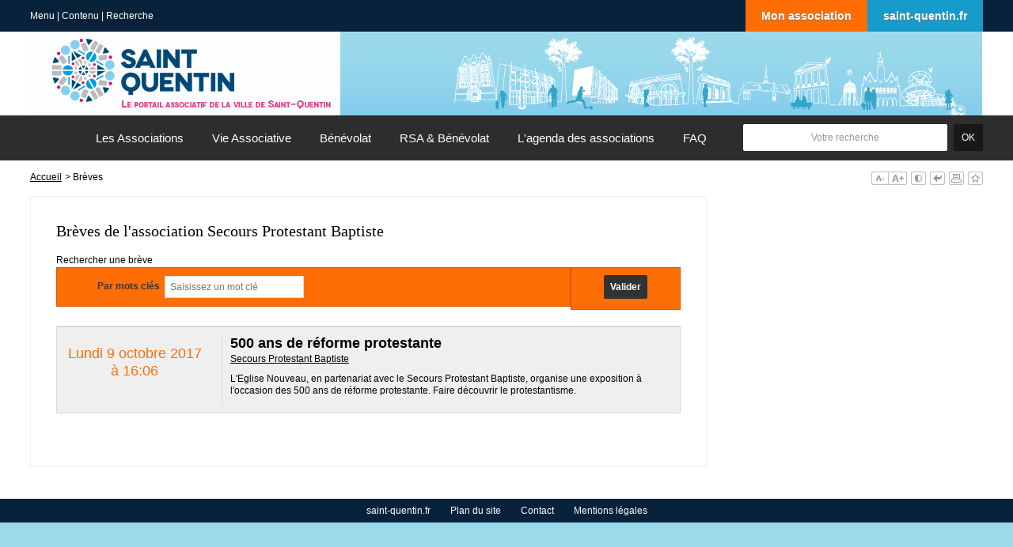

--- FILE ---
content_type: text/html; charset=utf-8
request_url: https://associations.saint-quentin.fr/TPL_CODE/TPL_ASSOEXPRIMEZVOUSLISTE_R/PAR_TPL_IDENTIFIANT/638/1117-breves.htm
body_size: 4522
content:
<!DOCTYPE html>
<html lang="fr">
<head>
    <meta charset="UTF-8">
<title>
Brèves - Saint-Quentin - Association</title>
<meta http-equiv="X-UA-Compatible" content="IE=edge">
<meta name="Description" content="">
<meta name="Keywords" content="">
<meta name="Author" content="Ville de Saint-Quentin">
<script>var SERVER_ROOT = '/'; var SIT_IMAGE = '/images/GBI_ASSO/';</script>
<link rel="stylesheet" href="/include/js/jquery/modalbox/modalbox.css" media="screen">
<link rel="stylesheet" href="/include/js/jquery/colorbox/colorbox.css" media="screen">
<link rel="stylesheet" href="/include/js/jquery/ui/css/smoothness/jquery-ui.min.css" media="screen">
<link rel="stylesheet" href="/uploads/Style/_include_css_GAB_ASSO_default.css" media="projection, screen, print">
<link rel="stylesheet" href="/include/css/GAB_ASSO/print.css" media="print">
<link rel="stylesheet" href="/include/js/jquery/ui/css/datepicker/datepicker.css" media="screen">
<script src="/include/js/jquery/jquery.min.js" ></script>
<script src="/include/js/jquery/ui/js/jquery-ui.min.js" ></script>
<script src="/include/js/jquery/colorbox/jquery.colorbox-min.js" ></script>
<script src="/include/js/core.js.php" ></script>
<script src="/include/js/jquery/modalbox/jquery.modalbox-1.2.1.js" ></script>
<script src="/include/js/jquery/jquery-cookie/jquery.cookie.js" ></script>
<script src="/include/js/modernizr-custom.js" ></script>
<script src="/include/js/html5polyfills.js" ></script>
<script src="/include/flashplayer/jwplayer/jwplayer.js" ></script>
<script src="/include/js/audiodescription.js" ></script>
<script src="/include/gabarit_site/GAB_ASSO/menu.js" ></script>
<script>
  (function(i,s,o,g,r,a,m){i['GoogleAnalyticsObject']=r;i[r]=i[r]||function(){
  (i[r].q=i[r].q||[]).push(arguments)},i[r].l=1*new Date();a=s.createElement(o),
  m=s.getElementsByTagName(o)[0];a.async=1;a.src=g;m.parentNode.insertBefore(a,m)
  })(window,document,'script','//www.google-analytics.com/analytics.js','ga');

  ga('create', 'UA-42268863-1', 'saint-quentin.fr');
  ga('send', 'pageview');

</script>
<script src="/include/js/tarteaucitron.js/tarteaucitron.js"></script>
<style>.iframe-ratio > div {
    position: absolute;
    top: 0;
    left: 0;
    width: 100% !important;
    height: 100% !important;
}
#tarteaucitronRoot .tarteaucitronAlertSmallTop, #tarteaucitronRoot .tarteaucitronAlertSmallBottom {
    left: 0;
    right: initial;
}
#colonneDroiteInner .youtube_player,
#colonneDroiteInner .vimeo_player,
#colonneDroiteInner .dailymotion_player {
    width: auto !important;
}
#tarteaucitronRoot button {
    padding: 5px 10px !important;
    font-weight: normal;
}
#tarteaucitronRoot button span {
    background: initial;
    display: inline;
}
#bandeauReseaux .tac_facebookpage .tac_activate {
    height: 216px !important;
}
#bandeauReseaux .tac_facebookpage .tac_activate .tac_float {
    line-height: 25px;
}</style>
<script>tarteaucitron.init({
    "privacyUrl": "https://associations.saint-quentin.fr/1043-mentions-legales.htm", /* Privacy policy url */
    "hashtag": "#tarteaucitron", /* Open the panel with this hashtag */
    "cookieName": "tarteaucitron", /* Cookie name */
    "orientation": "bottom", /* Banner position (top - bottom) */
    "showAlertSmall": true, /* Show the small banner on bottom right */
    "cookieslist": false, /* Show the cookie list */
    "showIcon": false, /* Show cookie icon to manage cookies */
    "iconPosition": "BottomRight", /* Position of the icon between BottomRight, BottomLeft, TopRight and TopLeft */
    "adblocker": false, /* Show a Warning if an adblocker is detected */
    "DenyAllCta" : true, /* Show the accept all button when highPrivacy on */
    "AcceptAllCta" : true, /* Show the accept all button when highPrivacy on */
    "highPrivacy": true, /* Disable auto consent */
    "handleBrowserDNTRequest": false, /* If Do Not Track == 1, disallow all */
    "removeCredit": true, /* Remove credit link */
    "moreInfoLink": true, /* Show more info link */
    "useExternalCss": false, /* If false, the tarteaucitron.css file will be loaded */
    "useExternalJs": false,
    "bodyPosition": "bottom", /* Position of TAC HTML code (accessibilité) */
    //"cookieDomain": ".my-multisite-domaine.fr", /* Shared cookie for multisite */
    "readmoreLink": "", /* Change the default readmore link */
    "mandatory": true, /* Show a message about mandatory cookies */
    "closePopup": false /* XXX*/
});</script>
<script>(tarteaucitron.job = tarteaucitron.job || []).push('calameo');
(tarteaucitron.job = tarteaucitron.job || []).push('dailymotion');
(tarteaucitron.job = tarteaucitron.job || []).push('vimeo');
(tarteaucitron.job = tarteaucitron.job || []).push('youtube');</script>
</head>
<body>
<script>document.body.className="withJS"</script>
<div id="document" class="avecColonneDroite">
        
<div id="barreHaut">
    <div class="contentInner">
        <div class="barreAcces">
            <a href="#menu">Menu</a>
            |&nbsp;<a href="#contenu">Contenu</a>
                        |&nbsp;<a href="#champRecherche">Recherche</a>
                                </div>
        
        <span class="ville"><a href="https://saint-quentin.fr" class="external">saint-quentin.fr</a></span>
        <span class="asso">
                        <a href="https://associations.saint-quentin.fr/1040-authentification.htm" title="Créer un compte">
                    Mon association
                </a>
                    </span>
    </div>
</div>

<div id="bandeauHaut">
    <h1>
                    <a href="https://associations.saint-quentin.fr/"><img alt="Saint-Quentin - Association" src="/images/GBI_ASSO/logo.png"></a>
            </h1>
</div>

<div id="menu">
    <div class="inner">
                    <ul class="menuNiv1">
                <li class="nav1 accueil"><a href="https://associations.saint-quentin.fr/"><span>Accueil</span></a></li>
                                    <li class="nav1"><a href="https://associations.saint-quentin.fr/1028-les-associations.htm"><span>Les Associations</span></a>
                                            </li>
                                    <li class="nav1"><a href="https://associations.saint-quentin.fr/1049-creer-une-association.htm"><span>Vie Associative</span></a>
                                                    <div class="sousMenu">
                                <ul class="menuNiv2">
                                                                            <li class="alter0">
                                                                                            <img src="/uploads/Image/5d/IMF_VIGNETTEMENU/GAB_ASSO/3589_776_papier.jpg" alt="" />
                                                                                        <a href="https://associations.saint-quentin.fr/1049-creer-une-association.htm" title="Créer son association">
                                                Créer son association                                            </a>
                                            <p class="avecEntete">
                                                Que dois-je faire pour la créer ? Comment la déclarer ? Comment pourra-t-elle fonctionner ?                                            </p>
                                        </li>
                                                                                <li class="alter1">
                                                                                            <img src="/uploads/Image/74/IMF_VIGNETTEMENU/GAB_ASSO/3588_678_bureau.jpg" alt="" />
                                                                                        <a href="https://associations.saint-quentin.fr/1048-les-subventions.htm" title="Les subventions">
                                                Portail des subventions                                            </a>
                                            <p class="avecEntete">
                                                Sous certains conditions, les associations peuvent solliciter des subventions publiques.                                            </p>
                                        </li>
                                                                                    <li class="sep"></li>
                                                                                <li class="alter0">
                                                                                            <img src="/uploads/Image/14/IMF_VIGNETTEMENU/GAB_ASSO/8596_433_Logo-papier-gauffre.jpg" alt="" />
                                                                                        <a href="https://associations.saint-quentin.fr/1487-identite-visuelle.htm">
                                                Identité visuelle                                            </a>
                                            <p class="avecEntete">
                                                L’identité visuelle de la Ville de Saint-Quentin                                            </p>
                                        </li>
                                                                            <li class="sep"></li>
                                </ul>
                                <div>
                                    <input type="button" value="Fermer" onclick="menu.closeAll();" />
                                </div>
                            </div>
                                            </li>
                                    <li class="nav1"><a href="https://associations.saint-quentin.fr/1031-envie-d-agir.htm" title="Bénévolat"><span>Bénévolat</span></a>
                                            </li>
                                    <li class="nav1"><a href="https://associations.saint-quentin.fr/1720-rsa-benevolat.htm"><span>RSA &amp; Bénévolat</span></a>
                                                    <div class="sousMenu">
                                <ul class="menuNiv2">
                                                                            <li class="alter0">
                                                                                            <img src="/uploads/Image/3a/IMF_VIGNETTEMENU/GAB_ASSO/15288_363_RSABenevolatVISU.jpg" alt="" />
                                                                                        <a href="https://associations.saint-quentin.fr/1720-rsa-benevolat.htm">
                                                RSA &amp; Bénévolat                                            </a>
                                            <p class="avecEntete">
                                                Il s'agit d'un dispositif expérimental destiné à faciliter les missions de bénévolat par les bénéficiaires du RSA auprès des associations saint-quentinoises.                                            </p>
                                        </li>
                                                                            <li class="sep"></li>
                                </ul>
                                <div>
                                    <input type="button" value="Fermer" onclick="menu.closeAll();" />
                                </div>
                            </div>
                                            </li>
                                    <li class="nav1"><a href="https://associations.saint-quentin.fr/1037-l-agenda-des-associations.htm"><span>L&#039;agenda des associations</span></a>
                                            </li>
                                    <li class="nav1"><a href="https://associations.saint-quentin.fr/1038-formulaire-requete.htm" title="Questions fréquemment posées"><span>FAQ</span></a>
                                            </li>
                            </ul>
                        <form method="get" action="https://associations.saint-quentin.fr/1034-recherche.htm" id="champRecherche">
                <table border="0" cellpadding="0" cellspacing="0">
                    <tr>
                        <td><input type="text" id="searchString" name="searchString" value="Votre recherche" onfocus="if (this.value == 'Votre recherche') this.value=''" onblur="if (this.value == '') this.value='Votre recherche'"></td>
                        <td><input type="submit" id="searchSubmit" name="submit" value="OK" title="lancer la recherche"> <input type="hidden" name="idtf" value="1034"></td>
                    </tr>
                </table>
            </form>
                        </div>
</div>

    <div id="arianeUserTools">
        <ul id="ariane">
                            <li><a href="https://associations.saint-quentin.fr/">Accueil</a></li>
                        <li><span>&gt;&nbsp;Brèves</span></li>
        </ul>

        <div id="userTools">
    <a href="https://associations.saint-quentin.fr/TPL_CODE/TPL_ASSOEXPRIMEZVOUSLISTE_R/PAR_TPL_IDENTIFIANT/638/1117-breves.htm?UTB_FS=1" title="Diminuer la taille de police">
        <img alt="" src="/images/GBI_ASSO/userTools/userTools_moins.gif">
    </a>
    <a class="nospace" href="https://associations.saint-quentin.fr/TPL_CODE/TPL_ASSOEXPRIMEZVOUSLISTE_R/PAR_TPL_IDENTIFIANT/638/1117-breves.htm?UTB_FS=3" title="Augmenter la taille de police">
        <img alt="" src="/images/GBI_ASSO/userTools/userTools_plus.gif">
    </a>
    <a href="https://associations.saint-quentin.fr/TPL_CODE/TPL_ASSOEXPRIMEZVOUSLISTE_R/PAR_TPL_IDENTIFIANT/638/1117-breves.htm?UTB_S=1" title="Augmenter les contrastes">
        <img alt="" src="/images/GBI_ASSO/userTools/userTools_contrast.gif">
    </a>
    <a href="https://associations.saint-quentin.fr/TPL_CODE/TPL_ASSOEXPRIMEZVOUSLISTE_R/PAR_TPL_IDENTIFIANT/638/1117-breves.htm?UTB_RESET=1" title="Supprimer la personnalisation">
        <img alt="" src="/images/GBI_ASSO/userTools/userTools_reset.gif">
    </a>
    <a href="javascript:window.print();" title="Lancer l'impression">
        <img alt="" src="/images/GBI_ASSO/userTools/userTools_print.gif">
    </a>
    <a href="javascript:AddToBookmark();" title="Ajouter aux favoris">
        <img alt="" src="/images/GBI_ASSO/userTools/userTools_favori.gif">
    </a>
</div>

<script type="text/javascript">
    function AddToBookmark() {
        if (window.sidebar) {
            window.sidebar.addPanel(document.title, window.location.href, "");
        } elseif (window.external) {
            window.external.AddFavorite(window.location.href, document.title);
        }
    }
</script>    </div>
    <div id="corps" class="clearfix">
                    <div id="contenu">
            <h2 id="cms_titrePage">Brèves de l&#039;association  Secours Protestant Baptiste</h2>
    
    <div class="contenuInner">
    <div class="paragraphe tpl TPL_ASSOEXPRIMEZVOUSLISTE_R"><div class="innerParagraphe"><div class="TPL_ASSOEXPRIMEZVOUSLISTE">

<div class="clear tpl_AssoExprimezVousListe">
    <form action="https://associations.saint-quentin.fr/1117-breves.htm" class="recherche" method="get">
    <label for="EXP_LIBELLE">Rechercher une brève</label>
        <div class="groupeQuestion groupeRecherche cf">
            <div class="innerGroupeQuestion colleft">
                <p class="bloc">
                    <label for="EXP_LIBELLE">Par mots clés</label>
                    <input type="text" size="21" placeholder="Saisissez un mot clé" name="EXP_LIBELLE" id="EXP_LIBELLE" value="">
                </p>

                        </div>
        <div class="innerGroupeQuestion colright">
                <p class="action">
                    <input type="hidden" name="idtf" value="1117"><input type="hidden" name="op" value="EXP_DATE desc"><input type="hidden" name="cp" value="6821dee5cbeaa07aa2a6"><input type="hidden" name="mp" value="10">                    <input type="hidden" name="TPL_CODE" value="TPL_ASSOEXPRIMEZVOUSLISTE_R">
                    <input name="Fp" type="submit" class="submit" value="Valider">
                                            <input type="hidden" name="PAR_TPL_IDENTIFIANT" value="638">
                                    </p>
            </div>
        </div>
    </form>

            <div class="regletteListe"><div class="blocNavigation" id="p"><div class="resultatNavigation">1 résultat sur 1</div></div></div>
        <ul class="liste">
                            <li class="item alter1">
                    <div class="itemEntete">
                        <span>Lundi  9 octobre 2017 à 16:06</span>
                    </div>
                    <div class="itemInfo avecEntete">
                        <h3>500 ans de réforme protestante</h3>

                                                    <p>
                                <a href="https://associations.saint-quentin.fr/TPL_CODE/TPL_ASSOCIATION/PAR_TPL_IDENTIFIANT/638/1028-les-associations.htm" title="Voir la fiche de l'association">
                                     Secours Protestant Baptiste                                </a>
                            </p>
                                                <p>L&#039;Eglise Nouveau, en partenariat avec le Secours Protestant Baptiste, organise une exposition à l&#039;occasion des 500 ans de réforme protestante. Faire découvrir le protestantisme.<br></p>
                    </div>
                </li>
                    </ul>
        <div class="aligncenter"><div class="blocNavigation" id="p"><div class="resultatNavigation">1 résultat sur 1</div></div></div>
</div></div></div></div>    </div>
</div>
        <div id="colonneDroite">
            </div>
    </div>
    <div id="footer">
    <div>
        <!--TODO utilisation ? <a href="/rss_maj.php">RSS nouveauté</a>-->
                    <ul class="lienPiedPage">
                <li><a href="https://saint-quentin.fr" class="external">saint-quentin.fr</a></li>
                                    <li><a href="https://associations.saint-quentin.fr/1029-plan-du-site.htm">Plan du site</a></li>
                                    <li><a href="https://associations.saint-quentin.fr/1041-contact.htm">Contact</a></li>
                                    <li><a href="https://associations.saint-quentin.fr/1043-mentions-legales.htm">Mentions légales</a></li>
                            </ul>
            </div>
</div>
    </div>
<script src="https://s3.eu-west-3.amazonaws.com/adaptemonweb/amw/deploy/deploy-latest.js"></script>
<script>
        $(function () {
            tarteaucitron.addInternalScript("/include/js/tarteaucitron-services/matomotagmanager.js");
            tarteaucitron.addInternalScript("/include/js/tarteaucitron-services/facebookpage.js");
        });
        </script></body>
</html>


--- FILE ---
content_type: text/css
request_url: https://associations.saint-quentin.fr/uploads/Style/_include_css_GAB_ASSO_default.css
body_size: 12252
content:
/*generated on Tue, 10 May 2022 11:19:13 +0200*/
@import url(/include/css/GAB_ASSO/_include_modules.php);
@font-face{font-family:'Candal';src:url('/include/css/GAB_ASSO/police/candal-webfont.eot');src:url('/include/css/GAB_ASSO/police/candal-webfont.eot?#iefix') format('embedded-opentype'), url('/include/css/GAB_ASSO/police/candal-webfont.woff') format('woff'), url('/include/css/GAB_ASSO/police/candal-webfont.ttf') format('truetype'), url('/include/css/GAB_ASSO/police/candal-webfont.svg#Candal') format('svg');font-weight:normal;font-style:normal;}*{margin:0;padding:0;}body{width:100%;}.withJS .js_hidden{position:absolute;top:-999px;left:-999px;}.hidden{text-indent:-10000px;position:absolute;left:0;top:-100px;}.visible{text-indent:0;position:relative;left:auto;top:auto;}.clear{clear:both;}.invisible{display:none;}.alignleft{text-align:left;}.alignright{text-align:right;}.aligncenter{text-align:center;}.alignjustify{text-align:justify;}object.alignleft,img.alignleft,table.alignleft,span.alignleft,iframe.alignleft,embed.alignleft,.videocontainer.alignleft{float:left;margin:0 10px 10px 0;}object.alignright,img.alignright,table.alignright,span.alignright,iframe.alignright,embed.alignright,.videocontainer.alignright{float:right;margin:0 0 10px 10px;text-align:left;}table.aligncenter{margin:auto;text-align:left;}.fl-l{float:left;}.fl-r{float:right;}.fw-b{font-weight:bold;}.d-b{display:block;}.ml-10{margin-left:10px;}.wauto,.datePick{width:auto !important;}a img{border-width:0;}abbr{border-bottom:1px dotted;cursor:help;}.spanImgContainer{display:inline-block;text-align:center !important;line-height:0;position:relative;}.spanImgOuter{display:inline-block;position:relative;}.spanImgOuter img{display:block;max-width:100%;}.spanCredit{background:url(/include/css/GAB_ASSO/images/spanCredit.png) repeat 0 0;right:0;bottom:0;color:#000;max-width:75%;padding:5px;position:absolute;line-height:1em;text-align:left;}.imgLoupe{position:absolute;bottom:5px;left:5px;z-index:5;}.spanLegende{background:url(/include/css/GAB_ASSO/images/spanCredit.png) repeat 0 0;display:block;position:absolute;left:0;width:93%;text-align:left;bottom:0;padding:8px 0 8px 7%;line-height:1em;z-index:4;}.clearfix,.cf{zoom:1;}.clearfix:before,.clearfix:after,.cf:before,.cf:after{content:".";display:block;height:0;overflow:hidden;}.clearfix:after,.cf:after{clear:both;}.message_error{color:red;margin-bottom:15px;text-align:center;}.cancelMarginPadding{padding:0;margin:0;}.cancelBorder{border:0;border-radius:0;}.hasDatepicker{background:url(/include/css/GAB_ASSO/images/calendar.png) no-repeat scroll right center #fff;padding-right:5px;}#document{position:relative;z-index:1;}#corps{zoom:1;clear:both;margin:10px auto 0;width:980px;}#corps:before,#corps:after{content:".";display:block;height:0;overflow:hidden;}#corps:after{clear:both;}#colonneGauche{float:left;width:232px;}#colonneDroite{float:right;width:27.40863787375415%;}#contenu{background:#fff;padding:2.6578073089701%;border:1px solid #efefef;}#contenu .contenuInner{padding:2% 0 0;clear:both;}#Accueil #contenu{background:none;padding:0;border:0 none;}#Accueil #contenu .contenuInner{padding:0;}.avecDeuxColonnes  #contenu{float:left;width:65.53156146179402%;}.avecColonneGauche #contenu{float:right;width:65.53156146179402%;}.avecColonneDroite #contenu{float:left;width:65.53156146179402%;}#Accueil .avecColonneDroite #contenu{width:70.8471760797%;}.innerContenu{clear:both;}.avecDeuxColonnes  .innerContenu{background:url(/include/css/GAB_ASSO/images/fausseCol.png) repeat-y left top;width:730px;}.avecColonneGauche .innerContenu{background:url(/include/css/GAB_ASSO/images/fausseCol.png) repeat-y left top;width:730px;}.avecColonneDroite .innerContenu{float:left;width:730px;}.avecDeuxColonnes  .colonneCentrale,.avecColonneGauche .colonneCentrale{float:right;width:480px;}body{background:#9cdaea;color:#000;font-family:Arial, Helvetica, sans-serif;font-size:100%;margin:0;padding:0;}#document{background:url(/include/css/GAB_ASSO/images/body_fond.png) repeat-x center top #fff;font-size:0.75em;}#Accueil #document{background:url(/include/css/GAB_ASSO/images/body_fond_home_1024.png) repeat-x center top #fff;}a{color:#000;text-decoration:underline;}a:hover,a:focus{text-decoration:none;}h1,h2{font-family:'Candal';font-weight:normal;}h1{font-size:3.25em;margin:0 0 10px 0;}h2,#Accueil h3{font-size:1.667em;margin:0 0 0 0;}h3,div#modalBox h3{font-size:1.334em;margin:0 0 3px 0;color:#000;}h4{font-size:1em;margin:0 0 3px 0;color:#ff6e04;}h5{font-size:1em;}ul{list-style:none;margin:0;overflow:hidden;padding:0;zoom:1;}#document .videocontainer img{padding:0;border:none;}.paragraphe .success,.paragraphe .error,.paragraphe .info{-webkit-border-radius:2px;-moz-border-radius:2px;-ms-border-radius:2px;border-radius:2px;padding:8px;margin:0 0 10px;clear:both;}.paragraphe .success{border:1px solid #069402;background:#97f494;}.paragraphe .error{border:1px solid #f00;background:#fac1c1;}.paragraphe .info{border:1px solid #80cbec;background:#cce8f5;display:block;}#cookie_cnil{background-color:#f0f0f0;border-radius:5px;font-size:11px;margin:5px;padding:10px;text-align:center;color:#555;}#cookie_cnil_img{cursor:pointer;float:right;}#cookie_cnil a{color:#1885c3;outline:medium none;text-decoration:none;}#cookie_cnil p{margin:0;}a#cnil{background-color:#3b3b3b;border-bottom:3px solid #2a2a2a;border-radius:5px;color:#fff !important;display:inline-block;font-weight:400;line-height:16px;padding:6px 15px;text-decoration:none;}#barreHaut{background:#09223b;height:40px;color:#fff;}#barreHaut .contentInner{width:980px;margin:0 auto;}#barreHaut .contentInner .barreAcces{float:left;}#barreHaut .contentInner .barreAcces a{line-height:40px;color:#fff;text-decoration:none;}#barreHaut .contentInner .barreAcces a:hover{text-decoration:underline;}#barreHaut .contentInner #meteoBandeauHaut{float:left;margin:6px 0 0 12px;}#barreHaut .contentInner #meteoBandeauHaut .icone{float:left;}#barreHaut .contentInner #meteoBandeauHaut .infoMeteo{float:left;margin:0 0 0 5px;font-size:0.917em;}#barreHaut .contentInner .asso,#barreHaut .contentInner .ville{float:right;font-size:1.167em;line-height:40px;font-weight:bold;padding:0 20px;text-shadow:0px 1px 1px #797979;filter:dropshadow(color=#797979,offx=0,offy=1);}#barreHaut .contentInner .asso a,#barreHaut .contentInner .ville a{color:#fff;text-decoration:none;}#barreHaut .contentInner .asso a:hover,#barreHaut .contentInner .ville a:hover{text-decoration:underline;}#barreHaut .contentInner .asso{background:url(/include/css/GAB_ASSO/images/connexion_fond.png) repeat-x left bottom #ff6e04;}#barreHaut .contentInner .ville{background:url(/include/css/GAB_ASSO/images/stquentin_fond.png) repeat-x left bottom #159cca;}#barreHaut .contentInner .deconnecte{background:url(/include/css/GAB_ASSO/images/menu_close_header.png) no-repeat;display:inline-block;text-indent:-10000px;height:23px;width:20px;margin-left:10px;vertical-align:middle;}#bandeauHaut{margin:0 auto;height:106px;width:980px;}#bandeauHaut h1 img{max-width:100%;}#footer{clear:both;display:block;background:#09223b;text-align:center;color:#fff;height:30px;margin-top:40px;}#footer .lienPiedPage li{background:url(/include/css/GAB_ASSO/images/puce_footer.png) no-repeat 7px center;line-height:30px;display:inline;padding:0 0 0 22px;}#footer .lienPiedPage li a{color:#fff;text-decoration:none;}#footer .lienPiedPage li a:hover{text-decoration:underline;}#footer .lienPiedPage li:first-child{background:none;margin:0;padding:0;}#menu{zoom:1;background:#2d2d2d;position:relative;z-index:100;display:block;}#menu:before,#menu:after{content:".";display:block;height:0;overflow:hidden;}#menu:after{clear:both;}#menu .inner{margin:0 auto;width:980px;}#menu .inner ul.menuNiv1{float:left;list-style:none outside none;overflow:visible;padding:0;}#menu .inner ul.menuNiv1 li{background:url(/include/css/GAB_ASSO/images/menu_sep.png) no-repeat left top;float:left;padding:0;}#menu .inner ul.menuNiv1 li a{color:#fff;float:left;font-size:1.25em;line-height:57px;height:57px;padding:0 18px;text-decoration:none;}#menu .inner ul.menuNiv1 li a span{display:block;}#menu .inner ul.menuNiv1 li.selected a,#menu .inner ul.menuNiv1 li a:hover,#menu .inner ul.menuNiv1 li.over a{color:#ff6e04;background:url(/include/css/GAB_ASSO/images/menu_selected.png) no-repeat center 37px;text-decoration:underline;}#menu .inner ul.menuNiv1 li.selected,#menu .inner ul.menuNiv1 li.over{background:url(/include/css/GAB_ASSO/images/menu_sep.png) no-repeat left top #2a2a2a;text-decoration:underline;}#menu .inner ul.menuNiv1 li.accueil{padding:0 18px 0 19px;}#menu .inner ul.menuNiv1 li.accueil a{width:28px;border:0;text-indent:-9999px;padding:0;background:url(/include/css/GAB_ASSO/images/menu_home.png) no-repeat center center;}#menu .inner ul.menuNiv1 li .sousMenu{background:#2a2a2a;left:-9999px;list-style:none outside none;margin:0;padding:0;position:absolute;top:57px;width:926px;z-index:2;}#menu .inner ul.menuNiv1 li .sousMenu ul.menuNiv2{list-style:none outside none;margin:0;padding:0;}#menu .inner ul.menuNiv1 li .sousMenu ul.menuNiv2 li{width:45%;padding:20px;}#menu .inner ul.menuNiv1 li .sousMenu ul.menuNiv2 li.alter0{float:left;}#menu .inner ul.menuNiv1 li .sousMenu ul.menuNiv2 li.alter1{float:right;background:url(/include/css/GAB_ASSO/images/menu_sep.png) repeat-y left top;}#menu .inner ul.menuNiv1 li .sousMenu ul.menuNiv2 li.sep{float:none;width:100%;clear:both;background:url(/include/css/GAB_ASSO/images/menu_sep_h.png) repeat-x left top;padding:0;height:2px;}#menu .inner ul.menuNiv1 li .sousMenu ul.menuNiv2 li a{display:block;text-decoration:none;color:#ff6e04;text-transform:uppercase;font-weight:bold;font-size:1.077em;background:none;line-height:1em;height:auto;padding:0 0 10px 0;float:none;}#menu .inner ul.menuNiv1 li .sousMenu ul.menuNiv2 li img{float:left;margin:0 20px 0 0;}#menu .inner ul.menuNiv1 li .sousMenu ul.menuNiv2 li p{line-height:18px;color:#fff;}#menu .inner ul.menuNiv1 li .sousMenu ul.menuNiv2 li p.avecEntete{margin-left:110px;}#menu .inner ul.menuNiv1 li .sousMenu div{text-align:right;margin:8px;}#menu .inner ul.menuNiv1 li .sousMenu div input{border:none;border-radius:0;cursor:pointer;background:url("/include/css/GAB_ASSO/images/menu_close.png") no-repeat scroll 8px 50% white;padding:10px 0px 10px 19px;width:9%;}#menu .inner #champRecherche{float:right;line-height:57px;}#menu .inner #champRecherche input{color:#979797;-webkit-border-radius:2px;-moz-border-radius:2px;-ms-border-radius:2px;border-radius:2px;border:0 none;padding:10px;text-align:center;}#menu .inner #champRecherche #searchString{width:133px;}#menu .inner #champRecherche #searchSubmit{color:#fff;background:#181818;cursor:pointer;margin-left:8px;}#menu .inner #champRecherche #searchSubmit:hover{font-weight:bold;background-color:#ff6e04;color:#000;}#menuOverlay{position:absolute;width:100%;height:69%;z-index:99;background:url(/include/css/GAB_ASSO/images/menu_overlay_bg.png) repeat;}#colonneGauche h2{font-family:'Candal';font-weight:normal;color:#80cbec;font-size:1.5em;line-height:41px;}#colonneGauche .paragraphe.txt{padding:10px;}h2#cms_titrePage{float:left;width:100%;}h2#cms_titrePage span.titre{float:left;}h2#cms_titrePage span.fl-r{float:right;font-size:0.6em;color:#6e6e6e;font-style:normal;font-family:Arial, Helvetica, sans-serif;display:block;padding-top:8px;}h2#cms_titrePage span.fl-r strong{font-style:italic;color:#000;}#accrochePage{border:1px solid #e8e8e8;color:#e8e8e8;height:220px;padding:0  0 ;}#accrochePage img{float:right;border:none;padding:0;margin:0 0 0 20px;}#accrochePage .innerParagraphe{background-color:#e8e8e8;zoom:1;overflow:hidden;}#accrochePage .innerParagraphe:before,#accrochePage .innerParagraphe:after{content:".";display:block;height:0;overflow:hidden;}#accrochePage .innerParagraphe:after{clear:both;}#accrochePage p{background:none repeat scroll 0 0 #e8e8e8;color:#000;font-size:1.167em;height:180px;margin:0;overflow:hidden;padding:20px 2%;position:absolute;width:40%;}#document #accrochePage{padding:0;}#document #accrochePage .innerParagraphe{position:relative;}.paragraphe{clear:both;line-height:1.5;margin:0 0 15px 0;}.paragraphe .innerParagraphe{zoom:1;}.paragraphe .innerParagraphe:before,.paragraphe .innerParagraphe:after{content:".";display:block;height:0;overflow:hidden;}.paragraphe .innerParagraphe:after{clear:both;}.paragraphe .innerParagraphe iframe{max-width:100%;}.paragraphe div.bloc_par_en_savoir_plus{margin-top:15px;}.paragraphe .spanLegende{border-top:none;}.paragraphe ol{line-height:20px;margin:0 0 10px 0;padding:0;list-style-position:inside;}.paragraphe ul{padding:0;margin-bottom:10px;}.paragraphe ul li{background:url(/include/css/GAB_ASSO/images/puce.png) no-repeat 8px center;line-height:20px;padding:0 0 0 20px;}.paragraphe p{margin:0 0 10px 0;line-height:1.8em;}.paragraphe table{border-collapse:collapse;margin:0;width:100%;}.paragraphe table td{border:1px solid #d8d8d8;padding:20px;}.paragraphe table th{background:#e5e5e5;border:1px solid #d8d8d8;padding:20px;}.paragraphe table tr:nth-child(2n+1){background:#efefef;}#Accueil .paragraphe{margin-bottom:25px;}.hautDePage{text-align:right;}.hautDePage a{background:url(/include/css/GAB_ASSO/images/flecheHautDePage.png) no-repeat 100% 0;color:#000;padding:0 18px 0 0;}#menuDroite,#colonneDroite .menuCompte{-webkit-box-shadow:1px 1px 4px 0px #797979;box-shadow:1px 1px 4px 0px #797979;margin:0 0 20px;}#menuDroite a,#colonneDroite .menuCompte a{text-decoration:none;}#menuDroite a:hover,#colonneDroite .menuCompte a:hover{text-decoration:none;}#menuDroite p a,#menuDroite h2,#colonneDroite .menuCompte p a,#colonneDroite .menuCompte h2{background:#ff6e04;color:#0f0f0f;font-size:1.667em;font-family:'Candal';font-weight:normal;display:block;padding:7%;line-height:1em;margin:0;}#menuDroite ul,#colonneDroite .menuCompte ul{padding:0;margin:0;background:#fff;}#menuDroite ul li,#colonneDroite .menuCompte ul li{border-top:1px solid #e5e5e5;padding:0;background:none;font-size:1.167em;}#menuDroite ul li .first,#colonneDroite .menuCompte ul li .first{border-top:none;}#menuDroite ul li a,#colonneDroite .menuCompte ul li a{color:#000;padding:7%;display:block;}#menuDroite ul li a:hover,#menuDroite ul li.selected a,#colonneDroite .menuCompte ul li a:hover,#colonneDroite .menuCompte ul li.selected a{font-weight:bold;padding-left:16.36363636363636%;}#menuDroite ul li:hover,#menuDroite ul li.selected,#colonneDroite .menuCompte ul li:hover,#colonneDroite .menuCompte ul li.selected{background:url(/include/css/GAB_ASSO/images/menu_droite_bg_selected.png) repeat-y top left #e5e5e5;}#menuDroite ul li:hover ul li,#menuDroite ul li.selected ul li,#colonneDroite .menuCompte ul li:hover ul li,#colonneDroite .menuCompte ul li.selected ul li{border:0;background:#fafafa;}#menuDroite ul li:hover ul li:hover,#menuDroite ul li:hover ul li.selected,#menuDroite ul li.selected ul li:hover,#menuDroite ul li.selected ul li.selected,#colonneDroite .menuCompte ul li:hover ul li:hover,#colonneDroite .menuCompte ul li:hover ul li.selected,#colonneDroite .menuCompte ul li.selected ul li:hover,#colonneDroite .menuCompte ul li.selected ul li.selected{background:url(/include/css/GAB_ASSO/images/menu_droite_bg_selected.png) repeat-y top left #e5e5e5;}#menuDroite ul li:hover ul li a,#menuDroite ul li.selected ul li a,#colonneDroite .menuCompte ul li:hover ul li a,#colonneDroite .menuCompte ul li.selected ul li a{padding-left:25.45454545454545%;font-size:0.813em;}#colonneDroite .paragraphe{-webkit-box-shadow:1px 1px 4px 0px #797979;box-shadow:1px 1px 4px 0px #797979;background:#fff;margin:0 0 20px;padding:10px;}#colonneDroite .paragraphe h3{border:0 none;padding:0;font-family:'Candal';font-weight:normal;font-size:1.667em;}#colonneDroite .paragraphe form p label{width:38%;}#colonneDroite h2{color:#eb6a0a;font-size:1.5em;line-height:41px;}#colonneDroite .lien a,#colonneDroite a.lien{color:#fff;}#colonneDroite ul li{list-style:none;background:none;padding:0;margin:0;border-bottom:1px solid #fff;}#Accueil #colonneDroite .paragraphe{background:none;padding:0 0 10px;-webkit-box-shadow:0px 0px 0px;box-shadow:0px 0px 0px;}#Accueil #colonneDroite .paragraphe h3{margin:0;padding-bottom:0px;}#Accueil #colonneDroite .paragraphe .innerParagraphe > div{background:#fff;padding:15px 20px;}#arianeUserTools{zoom:1;margin:14px auto;width:980px;position:relative;}#arianeUserTools:before,#arianeUserTools:after{content:".";display:block;height:0;overflow:hidden;}#arianeUserTools:after{clear:both;}#arianeUserTools #ariane{float:left;list-style:none outside none;padding:0;}#arianeUserTools #ariane li{float:left;margin:0 0 0 4px;padding:0;}#arianeUserTools #ariane li a{color:#000;text-decoration:underline;}#arianeUserTools #ariane li:first-child{background:none;margin:0;padding:0;}#arianeUserTools #userTools{float:right;margin:0;}#arianeUserTools #userTools a{float:left;margin:0 0 0 5px;}#arianeUserTools #userTools a.nospace{margin:0;}#arianeUserTools #userTools a img{display:block;}#Accueil #userTools{position:absolute;right:0;}#userShare{border-bottom:3px solid #f0f0ef;padding:5px 0;}#userShare #userShareInner{background-color:#f8f8f8;margin:0 0 5px 0;padding:5px 10px;clear:both;}#userShare h2{font-size:1.3em;margin:0 10px 0 0;float:left;}#userShare .separator{float:left;color:#04525b;}fieldset{margin:0;border:0;padding:10px;}.groupeQuestion legend{font-size:1.3em;margin-left:20px;padding:0 5px;}input,button,textarea,select{font-family:Arial;font-size:1em;border:1px solid #d8d8d8;padding:6px 2px;}option{padding:0 10px 0 5px;}span.cases{float:left;width:70%;}input.case{border:none;}.paragraphe form p{clear:both;margin:0;padding:5px 0;}.paragraphe form p.action{float:right;zoom:1;}.paragraphe form p.action:before,.paragraphe form p.action:after{content:".";display:block;height:0;overflow:hidden;}.paragraphe form p.action:after{clear:both;}.paragraphe form p label{float:left;width:25%;font-size:1.167em;text-align:right;padding-right:1%;}.paragraphe form p label.enLigne{display:inline;float:none;font-weight:normal;padding:0;}fieldset.orange,.TPL_FORMULAIRE fieldset{clear:both;padding:0;border-width:2px 0 0 0;border-style:solid;border-color:#ff6e04;}fieldset.orange legend,.TPL_FORMULAIRE fieldset legend{font-size:1.334em;font-weight:bold;color:#ff6e04;padding:1.901140684410646% 1.901140684410646% 1% 0;margin:0 0 10px;}fieldset.orange.fiche,.TPL_FORMULAIRE fieldset.fiche{border-width:0;}fieldset.orange.fiche legend,.TPL_FORMULAIRE fieldset.fiche legend{font-size:1.5em;color:#000;padding:23px 1.901140684410646%;width:96.3%;background:url(/include/css/GAB_ASSO/images/h3_fond.png) no-repeat top left #e2e1e1;}fieldset.orange.fiche legend span,.TPL_FORMULAIRE fieldset.fiche legend span{width:140px;display:block;float:left;}fieldset.orange p label,.TPL_FORMULAIRE fieldset p label{width:25%;}fieldset.orange p input,fieldset.orange p select,fieldset.orange p textarea,.TPL_FORMULAIRE fieldset p input,.TPL_FORMULAIRE fieldset p select,.TPL_FORMULAIRE fieldset p textarea{width:73%;}fieldset.orange p .cases input,.TPL_FORMULAIRE fieldset p .cases input{width:5%;}fieldset.w76 input,fieldset.w76 select,fieldset.w76 textarea{width:75%;}p.mention_cnil{font-style:italic;font-size:0.9em;}span.obligatoire{color:red;}p.notice{color:red;}.lien,.lienSubmit,.lienTous,input.submit,div#modalBox .subm,.savoirplus,button{background:url(/include/css/GAB_ASSO/images/bouton_noir_bg.png) repeat-x bottom left #333232;-webkit-border-radius:2px;-moz-border-radius:2px;-ms-border-radius:2px;border-radius:2px;color:#fff;padding:8px;font-weight:bold;border:0 none;cursor:pointer;text-decoration:none;}.lien:hover,.lien:focus,.lienSubmit:hover,.lienSubmit:focus,.lienTous:hover,.lienTous:focus,input.submit:hover,input.submit:focus,div#modalBox .subm:hover,div#modalBox .subm:focus,.savoirplus:hover,.savoirplus:focus,button:hover,button:focus{text-decoration:underline;}.lien a,.lienSubmit a,.lienTous a,input.submit a,div#modalBox .subm a,.savoirplus a,button a{text-decoration:none;}.lien a:hover,.lien a:focus,.lienSubmit a:hover,.lienSubmit a:focus,.lienTous a:hover,.lienTous a:focus,input.submit a:hover,input.submit a:focus,div#modalBox .subm a:hover,div#modalBox .subm a:focus,.savoirplus a:hover,.savoirplus a:focus,button a:hover,button a:focus{text-decoration:underline;}.lienSubmit{padding:20px;}input.submit,div#modalBox .subm{cursor:pointer;border:none;}button span{line-height:1.7em;vertical-align:middle;background:url(/include/css/GAB_ASSO/images/pictos_submit.png) no-repeat left 2px;padding:2px 0 0 25px;display:block;}.lienTous,.savoirplus{display:block;text-align:center;}.lireSuite a{color:#09223b;}.lienSuppr{color:#f00;background:url(/include/css/GAB_ASSO/images/pictos_suppr.png) no-repeat right 5px;padding:10px 24px;text-decoration:none;}.lienSuppr:hover,.lienSuppr:focus{text-decoration:underline;}.lienSuite{color:#09223b;padding:15px 0;font-size:1.167em;display:block;}button{padding:8px !important;}button span{line-height:1.7em;vertical-align:middle;background:url(/include/css/GAB_ASSO/images/pictos_submit.png) no-repeat left 2px;padding:2px 0 0 25px;display:block;}.lienTous,.savoirplus{display:block;text-align:center;}.lienSuppr{color:#f00;background:url(/include/css/GAB_ASSO/images/pictos_suppr.png) no-repeat right 4px;padding:10px 24px;text-decoration:none;line-height:1em;}.lienSuppr:hover,.lienSuppr:focus{text-decoration:underline;}.desactive{cursor:auto;}.desactive:hover,.desactive:focus{text-decoration:none;}.blocNavigation{overflow:hidden;margin:5px 0;padding:5px 0;zoom:1;text-align:center;}.blocNavigation:before,.blocNavigation:after{content:".";display:block;height:0;overflow:hidden;}.blocNavigation:after{clear:both;}.resultatNavigation{display:none;}.regletteNavigation{border:1px solid #efefef;-webkit-box-shadow:1px 1px 4px 0px #efefef;box-shadow:1px 1px 4px 0px #efefef;zoom:1;display:inline-block;}.regletteNavigation:before,.regletteNavigation:after{content:".";display:block;height:0;overflow:hidden;}.regletteNavigation:after{clear:both;}.regletteNavigation span{padding:2px 5px;float:left;display:block;}.regletteNavigation span strong,.regletteNavigation span a{padding:4px 8px;display:block;}.regletteNavigation span strong,.regletteNavigation span a:hover{background:#ff6e04;-webkit-border-radius:2px;-moz-border-radius:2px;-ms-border-radius:2px;border-radius:2px;font-weight:normal;}.regletteNavigation span a{float:left;color:#5c440b;color:#333;text-decoration:none;}.regletteNavigation span a:hover{text-decoration:none;}.pagNextPrev{float:right;}.bloc_par_en_savoir_plus h3,.paragraphe .bloc_par_en_savoir_plus h3{margin:0;padding:10px;color:#7d7d7d;background:#f4f4f4;border:1px solid #f1f1f1;border-bottom:none;}.bloc_par_en_savoir_plus ul,.paragraphe .bloc_par_en_savoir_plus ul{margin-bottom:25px;padding:10px;background:#fafafa;border:1px solid #f1f1f1;border-top-color:#e7e7e7;}.bloc_par_en_savoir_plus li,.paragraphe .bloc_par_en_savoir_plus li{padding:0px;background:none;width:45%;}.bloc_par_en_savoir_plus li.item_1,.paragraphe .bloc_par_en_savoir_plus li.item_1{float:left;}.bloc_par_en_savoir_plus li.item_0,.paragraphe .bloc_par_en_savoir_plus li.item_0{float:right;}.bloc_par_en_savoir_plus li a,.paragraphe .bloc_par_en_savoir_plus li a{color:#777;}.bloc_par_en_savoir_plus li a img,.paragraphe .bloc_par_en_savoir_plus li a img{position:relative;top:2px;margin-right:8px;}ol.liste,.paragraphe ul.liste{list-style:none;margin:0;padding:0;border:1px solid #d8d8d8;clear:both;}ol.liste li.item,.paragraphe ul.liste li.item{background:none;margin:0;padding:10px;overflow:hidden;zoom:1;border-top:1px solid #d8d8d8;}ol.liste li.item.alter1,.paragraphe ul.liste li.item.alter1{background:#efefef;}ol.liste li.item h3,.paragraphe ul.liste li.item h3{font-size:1.5em;}ol.liste li.item h3 a,.paragraphe ul.liste li.item h3 a{text-decoration:none;}ol.liste li.item h3 a:hover,.paragraphe ul.liste li.item h3 a:hover{text-decoration:underline;}ol.liste li.item h4,.paragraphe ul.liste li.item h4{border-top:1px solid #ff6e04;}ol.liste li.item h4 a,.paragraphe ul.liste li.item h4 a{color:#ff6e04;text-decoration:none;}ol.liste li.item h4 a:hover,.paragraphe ul.liste li.item h4 a:hover{text-decoration:underline;}ol.liste li.item .itemEdit,.paragraphe ul.liste li.item .itemEdit{border-bottom:1px solid #d8d8d8;padding-bottom:10px;}ol.liste li.item .itemEntete,.paragraphe ul.liste li.item .itemEntete{float:left;width:176px;text-align:center;min-height:100%;padding-top:13px;}ol.liste li.item .itemInfo,.paragraphe ul.liste li.item .itemInfo{zoom:1;border-left:1px solid #d8d8d8;padding:10px;}ol.liste li.item .itemInfo:before,ol.liste li.item .itemInfo:after,.paragraphe ul.liste li.item .itemInfo:before,.paragraphe ul.liste li.item .itemInfo:after{content:".";display:block;height:0;overflow:hidden;}ol.liste li.item .itemInfo:after,.paragraphe ul.liste li.item .itemInfo:after{clear:both;}ol.liste li.item .itemInfo.avecEntete,.paragraphe ul.liste li.item .itemInfo.avecEntete{margin-left:198px;border-width:0 0 0 1px;border-style:solid;border-color:#d8d8d8;}ol.liste li.item .itemInfo img,.paragraphe ul.liste li.item .itemInfo img{float:left;}ol.liste li.item .itemInfo .innerItem,.paragraphe ul.liste li.item .itemInfo .innerItem{position:relative;}ol.liste li.item .itemInfo .innerItem.avecVignette,.paragraphe ul.liste li.item .itemInfo .innerItem.avecVignette{margin-left:166px;}.valid{color:#53ba51;}.invalid{color:#fb3f3d;}.encours{color:#fd9850;}.PRS_WIDTH_66G{clear:left;float:left;width:65%;}.PRS_WIDTH_66D{clear:right;float:right;width:65%;}.PRS_WIDTH_50G{clear:left;float:left;width:49%;}.PRS_WIDTH_50D{clear:right;float:right;width:49%;}.PRS_WIDTH_33G{clear:left;float:left;width:32%;}.PRS_WIDTH_33M{float:left;clear:none;width:32%;margin-left:2%;}.PRS_WIDTH_33D{clear:right;float:right;width:32%;}.PRS_MISEENAVANT{background-color:#e8e8e8;}.PRS_MISEENAVANT .innerParagraphe{padding:15px;}.PRS_DEMARCHES .innerParagraphe{padding:18px;}#colonneDroite .PRS_DEMARCHES h3{padding:10px 0 10px 50px;background:url("/include/css/GAB_ASSO/images/demarche.png") left top no-repeat transparent;}#colonneDroite .PRS_DEMARCHES h4{color:#09223b;}.PRS_DEMARCHES ul{list-style:none outside none;padding:0;}.PRS_DEMARCHES ul li a{text-decoration:none;color:#09223b;}.PRS_DEMARCHES ul li a:hover{text-decoration:underline;}#colonneDroite .PRS_AGENDA h3{background:url("/include/css/GAB_ASSO/images/plusAgenda.png") left top no-repeat;padding:13px 10px 10px 65px;}#colonneDroite .PRS_INFOPRATIQUE h3{background:url("/include/css/GAB_ASSO/images/info-pratique.png") left top no-repeat;padding:10px 0 10px 50px;}.PRS_CONTACT .innerParagraphe{padding:18px;}#colonneDroite .PRS_CONTACT h3{padding:10px 0 10px 50px;background:url("/include/css/GAB_ASSO/images/contact.png") left top no-repeat transparent;}#colonneDroite .PRS_CONTACT h4{color:#09223b;}.PRS_DOCUMENT .innerParagraphe{padding:18px;}#colonneDroite .PRS_DOCUMENT h3{padding:10px 0 10px 50px;background:url("/include/css/GAB_ASSO/images/documents.png") left top no-repeat transparent;}#colonneDroite .PRS_DOCUMENT h4{color:#09223b;}.PRS_VIDEOS .innerParagraphe{padding:18px;}#colonneDroite .PRS_VIDEOS h3{padding:10px 0 0 55px;min-height:42px;background:url("/include/css/GAB_ASSO/images/videos.png") left top no-repeat transparent;}#colonneDroite .PRS_VIDEOS h4{color:#09223b;}.tpl_plansite > ul > li > ul{padding:0 0 0 20px;}.tpl_plansite > ul > li{padding:1em 0 0.5em;}.tpl_plansite > ul > li > a{font-family:'Candal';font-weight:normal;color:#ff6e04;font-size:1.334em;}.tpl_plansite a{text-decoration:none;}.tpl_plansite a:hover{text-decoration:underline;}.tpl_plansite ul li{background:none;}.tpl_plansite ul ul li{background:url(/include/css/GAB_ASSO/images/puce_orange.png) no-repeat top left;}.tpl_plansite ul ul ul li{background:url(/include/css/GAB_ASSO/images/puce_plan.png) no-repeat 4px center;}.TPL_RECHERCHE ol.liste li.item h4{font-size:1.334em;margin:0 0 3px 0;color:#000;border-top:0;font-family:'Candal';font-weight:normal;}.TPL_RECHERCHE ol.liste li.item h4 a{color:#000;}.TPL_ASSOAUTHENTIFICATION h2{color:#ff6e04;}.TPL_ASSOAUTHENTIFICATION .titreAuthentification{zoom:1;height:29px;padding:15px;background:url(/include/css/GAB_ASSO/images/auth_fond.png) repeat-x left bottom #ff6e04;}.TPL_ASSOAUTHENTIFICATION .titreAuthentification:before,.TPL_ASSOAUTHENTIFICATION .titreAuthentification:after{content:".";display:block;height:0;overflow:hidden;}.TPL_ASSOAUTHENTIFICATION .titreAuthentification:after{clear:both;}.TPL_ASSOAUTHENTIFICATION .titreAuthentification h3{font-size:1.667em;margin:0;}.TPL_ASSOAUTHENTIFICATION .contenuAuthentification{clear:both;}.TPL_ASSOAUTHENTIFICATION .contenuAuthentification .fl-l{width:25%;border-left:1px solid #d8d8d8;width:330px;}.TPL_ASSOAUTHENTIFICATION .contenuAuthentification .fl-l:first-child{border-left:0 none;}.TPL_ASSOAUTHENTIFICATION .contenuAuthentification .fl-l.description{width:35%;}.TPL_ASSOAUTHENTIFICATION .contenuAuthentification .fl-l.inscription{width:17%;padding:0 1% 0;margin:1% 0 1%;}.TPL_ASSOAUTHENTIFICATION .contenuAuthentification .fl-l.premiere{width:17%;padding:0 1% 0;margin:1% 0 1%;}.TPL_ASSOAUTHENTIFICATION .contenuAuthentification .fl-l.connexion{width:24%;padding:0 1% 0;margin:1% 0 1%;}.TPL_ASSOAUTHENTIFICATION .contenuAuthentification .fl-l.deconnexion{width:20%;padding:0 1% 0;margin:1% 0 1%;}.TPL_ASSOAUTHENTIFICATION .contenuAuthentification .fl-l h3{font-size:1.334em;}.TPL_ASSOAUTHENTIFICATION .contenuAuthentification .fl-l ul{margin:15px 30px;}.TPL_ASSOAUTHENTIFICATION .contenuAuthentification .fl-l ul li{background:url(/include/css/GAB_ASSO/images/puce_orange.png) no-repeat left center;font-size:1.167em;margin-bottom:4px;}.TPL_ASSOAUTHENTIFICATION .contenuAuthentification .fl-l .lien,.TPL_ASSOAUTHENTIFICATION .contenuAuthentification .fl-l input.submit{color:#292828;background:#e9e8e8;padding:15px;margin-top:20px;display:inline-block;}.TPL_ASSOAUTHENTIFICATION .contenuAuthentification .fl-l fieldset{border:0 none;padding:0;}.TPL_ASSOAUTHENTIFICATION .contenuAuthentification .fl-l fieldset label{width:103px;}.TPL_ASSOAUTHENTIFICATION .contenuAuthentification .fl-l fieldset input{width:109px;}.TPL_ASSOAUTHENTIFICATION .contenuAuthentification .fl-l fieldset .action input{margin-top:15px;width:auto;}.TPL_ASSOAUTHENTIFICATION .contenuAuthentification .fl-l fieldset h3{margin-bottom:20px;}.TPL_ASSOAUTHENTIFICATION .contenuAuthentification .fl-l form fieldset h3{margin-bottom:0;}.TPL_ASSOAUTHENTIFICATION .contenuAuthentification .fl-l .lienModal{margin-top:-36px;cursor:pointer;}.TPL_ASSOAUTHENTIFICATION .contenuAuthentification .fl-l .lienModal:hover{text-decoration:underline;}.TPL_ASSOAUTHENTIFICATION .deconnexion fieldset h3{height:48px;}.TPL_ASSOAUTHENTIFICATION .deconnexion fieldset .lien{margin-top:70px !important;}.TPL_ASSOAUTHENTIFICATION .deconnexion fieldset .deconnect{background:url(/include/css/GAB_ASSO/images/menu_close.png) no-repeat left 2px;width:0px;height:16px;float:right;margin:88px 0 0;padding-left:20px;}#Accueil .TPL_ASSOAUTHENTIFICATION{width:978px;}#Accueil .TPL_ASSOAUTHENTIFICATION .contenuAuthentification h3{font-size:1.334em;}.TPL_ASSORECHERCHECOLONNE form select{color:#7f7f7f;}.TPL_ASSORECHERCHECOLONNE form select{width:100%;}.TPL_ASSORECHERCHECOLONNE form input{width:98%;}.TPL_ASSORECHERCHECOLONNE form p{padding:10px 0;}.TPL_ASSORECHERCHECOLONNE form p.action{float:none;}.TPL_ASSORECHERCHECOLONNE form p.action input{width:100%;}.TPL_ASSORECHERCHECOLONNE h3{padding-bottom:0px;}.TPL_ASSOCOMPTE .action{float:none;text-align:center;}.TPL_ASSOCOMPTE .ui-datepicker-trigger{margin-bottom:-7px;cursor:pointer;}.TPL_ASSOCOMPTE button.submit{margin-right:25px;}.TPL_ASSOCOMPTE fieldset p input{width:79%;}.TPL_ASSOCOMPTE fieldset p select{width:79.8%;}.TPL_ASSOCOMPTE fieldset p textarea{width:79%;}.TPL_ASSOCOMPTE form p label{width:25%;}.TPL_ASSOCOMPTE fieldset{padding:1.901140684410646%;padding:0;margin:0 0 10px;padding-top:10px;}.TPL_ASSOCOMPTE fieldset h3{width:100%;background:#afafaf;font-size:1.334em;font-weight:bold;width:96.19771863117871%;padding:8px 1.901140684410646%;margin:0 0 10px;}.TPL_ASSOCOMPTE fieldset legend{font-size:1.334em;font-weight:bold;color:#ff6e04;padding:1.901140684410646% 1.901140684410646% 1% 0;margin:0 0 30px;}.TPL_ASSOCOMPTE fieldset p label{font-size:1.167em;color:#000;display:inline-block;width:18%;text-align:left;}.TPL_ASSOCOMPTE fieldset p label.isDate{float:none;}.TPL_ASSOCOMPTE fieldset p span,.TPL_ASSOCOMPTE fieldset p div{color:#515151;}.TPL_ASSOCOMPTE fieldset.monVisuel{border:1px solid #d8d8d8;padding:1.901140684410646%;width:33.93105196451204%;float:left;clear:left;}.TPL_ASSOCOMPTE fieldset.monVisuel h3{background:url(/include/css/GAB_ASSO/images/pictos_visuel.png) no-repeat 98% 50% #afafaf;}.TPL_ASSOCOMPTE fieldset.monVisuel img{width:100%;}.TPL_ASSOCOMPTE fieldset.monVisuel p label{width:100%;text-align:left;}.TPL_ASSOCOMPTE fieldset.monContact{border:1px solid #d8d8d8;padding:1.901140684410646%;width:33.93105196451204%;float:left;clear:left;}.TPL_ASSOCOMPTE fieldset.monContact h3{background:url(/include/css/GAB_ASSO/images/pictos_contact.png) no-repeat 98% 50% #afafaf;}.TPL_ASSOCOMPTE fieldset.monContact input,.TPL_ASSOCOMPTE fieldset.monContact select{width:134px;color:#404040;}.TPL_ASSOCOMPTE fieldset.monContact p label{width:32%;}.TPL_ASSOCOMPTE fieldset.mesCoordonnees{border:1px solid #d8d8d8;padding:1.901140684410646%;width:55.93105196451204%;float:right;clear:right;}.TPL_ASSOCOMPTE fieldset.mesCoordonnees p label{width:45%;}.TPL_ASSOCOMPTE fieldset.mesCoordonnees input,.TPL_ASSOCOMPTE fieldset.mesCoordonnees select{width:183px;color:#404040;}.TPL_ASSOCOMPTE fieldset.mesCoordonnees textarea{width:98.7%;color:#404040;}.TPL_ASSOCOMPTE fieldset.mesCoordonnees h3{background:url(/include/css/GAB_ASSO/images/pictos_coords.png) no-repeat 98% 50% #afafaf;}.TPL_ASSOCOMPTE .fl-r{clear:right;width:39%;}.TPL_ASSOCOMPTE .fiche p{padding-left:3.586%;}.TPL_ASSOCOMPTE .ficheAssociation{padding:20px;}.TPL_ASSOCOMPTE .ficheAssociation .fl-l{clear:left;width:61%;}.TPL_ASSOCOMPTE .ficheAssociation .lienSuppr{float:left;}.TPL_ASSOCOMPTE .lienSubmit,.TPL_ASSOCOMPTE .lienPublier,.TPL_ASSOCOMPTE .lienEvt,.TPL_ASSOCOMPTE .lienOffre,.TPL_ASSOCOMPTE .lienGerer,.TPL_ASSOCOMPTE .lienPhoto,.TPL_ASSOCOMPTE .lienDocu,.TPL_ASSOCOMPTE .lienMusik,.TPL_ASSOCOMPTE .lienVideo,.TPL_ASSOCOMPTE .lienAsso{background:url(/include/css/GAB_ASSO/images/bouton_vert_bg.png) repeat-x bottom left #1aa716;font-weight:bold;line-height:3em;padding:0 8px;position:relative;float:right;color:#000;-webkit-border-radius:2px;-moz-border-radius:2px;-ms-border-radius:2px;border-radius:2px;text-decoration:none;margin-bottom:20px;margin-right:30px;}.TPL_ASSOCOMPTE .lienSubmit:hover,.TPL_ASSOCOMPTE .lienSubmit:focus,.TPL_ASSOCOMPTE .lienPublier:hover,.TPL_ASSOCOMPTE .lienPublier:focus,.TPL_ASSOCOMPTE .lienEvt:hover,.TPL_ASSOCOMPTE .lienEvt:focus,.TPL_ASSOCOMPTE .lienOffre:hover,.TPL_ASSOCOMPTE .lienOffre:focus,.TPL_ASSOCOMPTE .lienGerer:hover,.TPL_ASSOCOMPTE .lienGerer:focus,.TPL_ASSOCOMPTE .lienPhoto:hover,.TPL_ASSOCOMPTE .lienPhoto:focus,.TPL_ASSOCOMPTE .lienDocu:hover,.TPL_ASSOCOMPTE .lienDocu:focus,.TPL_ASSOCOMPTE .lienMusik:hover,.TPL_ASSOCOMPTE .lienMusik:focus,.TPL_ASSOCOMPTE .lienVideo:hover,.TPL_ASSOCOMPTE .lienVideo:focus,.TPL_ASSOCOMPTE .lienAsso:hover,.TPL_ASSOCOMPTE .lienAsso:focus{text-decoration:underline;}.TPL_ASSOCOMPTE .lienOffre{margin-right:0;margin-top:20px;}.TPL_ASSOCOMPTE .lienDownload{display:inline-block;width:150px;text-align:center;text-decoration:none;}.TPL_ASSOCOMPTE .lienDownload:hover{text-decoration:underline;}.TPL_ASSOCOMPTE .lienDownload img{display:block;margin:0 auto;}.TPL_ASSOCOMPTE .lienDownload span{color:#fff;text-shadow:2px 1px 1px #000;}.TPL_ASSOCOMPTE button.lienSubmit span{background:url(/include/css/GAB_ASSO/images/pictos_submit.png) no-repeat left 2px;position:relative;color:#000;}.TPL_ASSOCOMPTE button.lienPublier span{background:url(/include/css/GAB_ASSO/images/pictos_publier_blanc.png) no-repeat left 2px;position:relative;color:#000;}.TPL_ASSOCOMPTE button.lienEvt span{background:url(/include/css/GAB_ASSO/images/pictos_evt.png) no-repeat left 2px;position:relative;color:#000;}.TPL_ASSOCOMPTE button.lienOffre span{background:url(/include/css/GAB_ASSO/images/pictos_offre.png) no-repeat left 2px;position:relative;color:#000;}.TPL_ASSOCOMPTE a.lienSubmit:before{content:url(/include/css/GAB_ASSO/images/pictos_submit.png);position:relative;top:8px;}.TPL_ASSOCOMPTE a.lienPublier:before{content:url(/include/css/GAB_ASSO/images/pictos_publier_blanc.png);position:relative;top:8px;}.TPL_ASSOCOMPTE a.lienEvt:before{content:url(/include/css/GAB_ASSO/images/pictos_evt_blanc.png);position:relative;top:8px;}.TPL_ASSOCOMPTE a.lienOffre:before{content:url(/include/css/GAB_ASSO/images/pictos_offre_blanc.png);position:relative;top:8px;}.TPL_ASSOCOMPTE a.lienPhoto:before{content:url(/include/css/GAB_ASSO/images/pictos_photo_blanc.png);position:relative;top:8px;}.TPL_ASSOCOMPTE a.lienDocu:before{content:url(/include/css/GAB_ASSO/images/pictos_doc_blanc.png);position:relative;top:8px;margin-right:5px;}.TPL_ASSOCOMPTE a.lienMusik:before{content:url(/include/css/GAB_ASSO/images/pictos_musik_blanc.png);position:relative;top:8px;margin-right:5px;}.TPL_ASSOCOMPTE a.lienVideo:before{content:url(/include/css/GAB_ASSO/images/pictos_video_blanc.png);position:relative;top:8px;margin-right:5px;}.TPL_ASSOCOMPTE a.lienAsso:before{content:url(/include/css/GAB_ASSO/images/pictos_submit.png);position:relative;top:8px;}.TPL_ASSOCOMPTE a.lienGerer,.TPL_ASSOCOMPTE a.lienSubmit{color:#fff;}.TPL_ASSOCOMPTE input.submit,.TPL_ASSOCOMPTE button.submit{background:url(/include/css/GAB_ASSO/images/bouton_vert_bg.png) repeat-x bottom left #1aa716;}.TPL_ASSOCOMPTE input.submit span,.TPL_ASSOCOMPTE button.submit span{color:#fff;}.TPL_ASSOCOMPTE .titre{background:url(/include/css/GAB_ASSO/images/h3_back_bg.png) repeat-x bottom left #b7b7b7;zoom:1;height:63px;margin:0 0 20px;}.TPL_ASSOCOMPTE .titre:before,.TPL_ASSOCOMPTE .titre:after{content:".";display:block;height:0;overflow:hidden;}.TPL_ASSOCOMPTE .titre:after{clear:both;}.TPL_ASSOCOMPTE .titre h3{float:left;padding:20px 0 16px 10px;}.TPL_ASSOCOMPTE .titre h3 em{font-size:0.75em;color:#545454;font-style:normal;}.TPL_ASSOCOMPTE .titre .lienEvt,.TPL_ASSOCOMPTE .titre .lienOffre,.TPL_ASSOCOMPTE .titre .lienPhoto,.TPL_ASSOCOMPTE .titre .lienDocu,.TPL_ASSOCOMPTE .titre .lienMusik,.TPL_ASSOCOMPTE .titre .lienVideo,.TPL_ASSOCOMPTE .titre .lienAsso{margin:12px 10px 10px 0;}.TPL_ASSOCOMPTE .exprimezVous label{text-align:left;width:9.675567423230975%;}.TPL_ASSOCOMPTE .exprimezVous input,.TPL_ASSOCOMPTE .exprimezVous textarea{width:87.83%;}.TPL_ASSOCOMPTE .mesEvenements .lienSuppr,.TPL_ASSOCOMPTE .mesOffres .lienSuppr,.TPL_ASSOCOMPTE .ficheAssociation .lienSuppr,.TPL_ASSOCOMPTE .evenement_liste .lienSuppr,.TPL_ASSOCOMPTE .photos .lienSuppr{float:right;position:relative;right:7px;}.TPL_ASSOCOMPTE .mesEvenements .lienSuppr.icon,.TPL_ASSOCOMPTE .mesOffres .lienSuppr.icon,.TPL_ASSOCOMPTE .ficheAssociation .lienSuppr.icon,.TPL_ASSOCOMPTE .evenement_liste .lienSuppr.icon,.TPL_ASSOCOMPTE .photos .lienSuppr.icon{width:20px;height:30px;}.TPL_ASSOCOMPTE .mesEvenements .liste,.TPL_ASSOCOMPTE .mesOffres .liste,.TPL_ASSOCOMPTE .ficheAssociation .liste,.TPL_ASSOCOMPTE .evenement_liste .liste,.TPL_ASSOCOMPTE .photos .liste{border:0 none;}.TPL_ASSOCOMPTE .mesEvenements .liste .item,.TPL_ASSOCOMPTE .mesOffres .liste .item,.TPL_ASSOCOMPTE .ficheAssociation .liste .item,.TPL_ASSOCOMPTE .evenement_liste .liste .item,.TPL_ASSOCOMPTE .photos .liste .item{border:1px solid #d8d8d8;margin-bottom:20px;padding:0;}.TPL_ASSOCOMPTE .mesEvenements .liste .item .itemEdit,.TPL_ASSOCOMPTE .mesOffres .liste .item .itemEdit,.TPL_ASSOCOMPTE .ficheAssociation .liste .item .itemEdit,.TPL_ASSOCOMPTE .evenement_liste .liste .item .itemEdit,.TPL_ASSOCOMPTE .photos .liste .item .itemEdit{padding:0;zoom:1;}.TPL_ASSOCOMPTE .mesEvenements .liste .item .itemEdit:before,.TPL_ASSOCOMPTE .mesEvenements .liste .item .itemEdit:after,.TPL_ASSOCOMPTE .mesOffres .liste .item .itemEdit:before,.TPL_ASSOCOMPTE .mesOffres .liste .item .itemEdit:after,.TPL_ASSOCOMPTE .ficheAssociation .liste .item .itemEdit:before,.TPL_ASSOCOMPTE .ficheAssociation .liste .item .itemEdit:after,.TPL_ASSOCOMPTE .evenement_liste .liste .item .itemEdit:before,.TPL_ASSOCOMPTE .evenement_liste .liste .item .itemEdit:after,.TPL_ASSOCOMPTE .photos .liste .item .itemEdit:before,.TPL_ASSOCOMPTE .photos .liste .item .itemEdit:after{content:".";display:block;height:0;overflow:hidden;}.TPL_ASSOCOMPTE .mesEvenements .liste .item .itemEdit:after,.TPL_ASSOCOMPTE .mesOffres .liste .item .itemEdit:after,.TPL_ASSOCOMPTE .ficheAssociation .liste .item .itemEdit:after,.TPL_ASSOCOMPTE .evenement_liste .liste .item .itemEdit:after,.TPL_ASSOCOMPTE .photos .liste .item .itemEdit:after{clear:both;}.TPL_ASSOCOMPTE .mesEvenements .liste .item .itemEdit .valid,.TPL_ASSOCOMPTE .mesEvenements .liste .item .itemEdit .invalid,.TPL_ASSOCOMPTE .mesEvenements .liste .item .itemEdit .encours,.TPL_ASSOCOMPTE .mesOffres .liste .item .itemEdit .valid,.TPL_ASSOCOMPTE .mesOffres .liste .item .itemEdit .invalid,.TPL_ASSOCOMPTE .mesOffres .liste .item .itemEdit .encours,.TPL_ASSOCOMPTE .ficheAssociation .liste .item .itemEdit .valid,.TPL_ASSOCOMPTE .ficheAssociation .liste .item .itemEdit .invalid,.TPL_ASSOCOMPTE .ficheAssociation .liste .item .itemEdit .encours,.TPL_ASSOCOMPTE .evenement_liste .liste .item .itemEdit .valid,.TPL_ASSOCOMPTE .evenement_liste .liste .item .itemEdit .invalid,.TPL_ASSOCOMPTE .evenement_liste .liste .item .itemEdit .encours,.TPL_ASSOCOMPTE .photos .liste .item .itemEdit .valid,.TPL_ASSOCOMPTE .photos .liste .item .itemEdit .invalid,.TPL_ASSOCOMPTE .photos .liste .item .itemEdit .encours{float:left;font-weight:bold;padding:1% 2%;border-right:1px solid lightgrey;width:49%;}.TPL_ASSOCOMPTE .mesEvenements .liste .item .itemEntete,.TPL_ASSOCOMPTE .mesOffres .liste .item .itemEntete,.TPL_ASSOCOMPTE .ficheAssociation .liste .item .itemEntete,.TPL_ASSOCOMPTE .evenement_liste .liste .item .itemEntete,.TPL_ASSOCOMPTE .photos .liste .item .itemEntete{border:0 none;line-height:2em;padding-top:48px;width:200px;}.TPL_ASSOCOMPTE .mesEvenements .liste .item .itemEntete h3,.TPL_ASSOCOMPTE .mesOffres .liste .item .itemEntete h3,.TPL_ASSOCOMPTE .ficheAssociation .liste .item .itemEntete h3,.TPL_ASSOCOMPTE .evenement_liste .liste .item .itemEntete h3,.TPL_ASSOCOMPTE .photos .liste .item .itemEntete h3{color:#ff6e04;font-size:1.25em;font-weight:bold;}.TPL_ASSOCOMPTE .mesEvenements .liste .item .itemInfo,.TPL_ASSOCOMPTE .mesOffres .liste .item .itemInfo,.TPL_ASSOCOMPTE .ficheAssociation .liste .item .itemInfo,.TPL_ASSOCOMPTE .evenement_liste .liste .item .itemInfo,.TPL_ASSOCOMPTE .photos .liste .item .itemInfo{border-left:none;padding:0 10px;margin:10px 0;}.TPL_ASSOCOMPTE .mesEvenements .liste .item .itemInfo .thematique,.TPL_ASSOCOMPTE .mesEvenements .liste .item .itemInfo .adresse,.TPL_ASSOCOMPTE .mesEvenements .liste .item .itemInfo .periode,.TPL_ASSOCOMPTE .mesOffres .liste .item .itemInfo .thematique,.TPL_ASSOCOMPTE .mesOffres .liste .item .itemInfo .adresse,.TPL_ASSOCOMPTE .mesOffres .liste .item .itemInfo .periode,.TPL_ASSOCOMPTE .ficheAssociation .liste .item .itemInfo .thematique,.TPL_ASSOCOMPTE .ficheAssociation .liste .item .itemInfo .adresse,.TPL_ASSOCOMPTE .ficheAssociation .liste .item .itemInfo .periode,.TPL_ASSOCOMPTE .evenement_liste .liste .item .itemInfo .thematique,.TPL_ASSOCOMPTE .evenement_liste .liste .item .itemInfo .adresse,.TPL_ASSOCOMPTE .evenement_liste .liste .item .itemInfo .periode,.TPL_ASSOCOMPTE .photos .liste .item .itemInfo .thematique,.TPL_ASSOCOMPTE .photos .liste .item .itemInfo .adresse,.TPL_ASSOCOMPTE .photos .liste .item .itemInfo .periode{color:#545454;font-size:1.167em;margin:0;line-height:1.2em;}.TPL_ASSOCOMPTE .mesEvenements .liste .item .itemInfo .resume,.TPL_ASSOCOMPTE .mesOffres .liste .item .itemInfo .resume,.TPL_ASSOCOMPTE .ficheAssociation .liste .item .itemInfo .resume,.TPL_ASSOCOMPTE .evenement_liste .liste .item .itemInfo .resume,.TPL_ASSOCOMPTE .photos .liste .item .itemInfo .resume{font-size:1.167em;}.TPL_ASSOCOMPTE .mesEvenements .liste .item .itemInfo .consulter,.TPL_ASSOCOMPTE .mesOffres .liste .item .itemInfo .consulter,.TPL_ASSOCOMPTE .ficheAssociation .liste .item .itemInfo .consulter,.TPL_ASSOCOMPTE .evenement_liste .liste .item .itemInfo .consulter,.TPL_ASSOCOMPTE .photos .liste .item .itemInfo .consulter{position:absolute;top:34px;right:10px;}.TPL_ASSOCOMPTE .mesEvenements .liste .item .itemInfo h3,.TPL_ASSOCOMPTE .mesOffres .liste .item .itemInfo h3,.TPL_ASSOCOMPTE .ficheAssociation .liste .item .itemInfo h3,.TPL_ASSOCOMPTE .evenement_liste .liste .item .itemInfo h3,.TPL_ASSOCOMPTE .photos .liste .item .itemInfo h3{margin:10px 0;}.TPL_ASSOCOMPTE .mesEvenements .liste .item .itemInfo h4,.TPL_ASSOCOMPTE .mesOffres .liste .item .itemInfo h4,.TPL_ASSOCOMPTE .ficheAssociation .liste .item .itemInfo h4,.TPL_ASSOCOMPTE .evenement_liste .liste .item .itemInfo h4,.TPL_ASSOCOMPTE .photos .liste .item .itemInfo h4{border:0 none;}.TPL_ASSOCOMPTE .mesEvenements .fiche .lienSuppr,.TPL_ASSOCOMPTE .mesOffres .fiche .lienSuppr,.TPL_ASSOCOMPTE .ficheAssociation .fiche .lienSuppr,.TPL_ASSOCOMPTE .evenement_liste .fiche .lienSuppr,.TPL_ASSOCOMPTE .photos .fiche .lienSuppr{float:left;}.TPL_ASSOCOMPTE .mesPhotos{margin-top:40px;}.TPL_ASSOCOMPTE .mesPhotos > h3{float:left;}.TPL_ASSOCOMPTE .mesPhotos > h3 em{font-size:0.75em;color:#545454;font-style:normal;}.TPL_ASSOCOMPTE .mesPhotos .lienGerer{margin-bottom:20px;color:#000;}.TPL_ASSOCOMPTE .mesPhotos ul{border:1px solid #d8d8d8;clear:both;padding:15px;}.TPL_ASSOCOMPTE .mesPhotos ul li{float:left;padding:10px;background:none;}.TPL_ASSOCOMPTE .mesVideos{margin-top:40px;}.TPL_ASSOCOMPTE .mesVideos > h3{float:left;}.TPL_ASSOCOMPTE .mesVideos > h3 em{font-size:0.75em;color:#545454;font-style:normal;}.TPL_ASSOCOMPTE .mesVideos .lienGerer{margin-bottom:20px;color:#000;}.TPL_ASSOCOMPTE .mesVideos ul{border:1px solid #d8d8d8;clear:both;padding:15px;}.TPL_ASSOCOMPTE .mesVideos ul li{float:left;padding:10px;background:none;}h2 .lienEvt{background:url(/include/css/GAB_ASSO/images/bouton_vert_bg.png) repeat-x bottom left #1aa716;font-weight:bold;line-height:3em;padding:2px 8px;position:relative;float:right;color:#000;-webkit-border-radius:2px;-moz-border-radius:2px;-ms-border-radius:2px;border-radius:2px;font-family:Arial, Helvetica, sans-serif;font-size:0.572em;}h2 .lienEvt a{text-decoration:none;}h2 .lienEvt a:hover,h2 .lienEvt a:focus{text-decoration:underline;}h2 .lienEvt:before{content:url(/include/css/GAB_ASSO/images/pictos_evt.png);position:relative;top:8px;}#Accueil .TPL_ASSOEVENEMENTALAUNE{padding-top:10px;}#Accueil .TPL_ASSOEVENEMENTALAUNE h2{float:left;width:54%;}#Accueil .TPL_ASSOEVENEMENTALAUNE .itemInfo{min-height:148px;border:0;}#Accueil .TPL_ASSOEVENEMENTALAUNE .itemInfo p + p{margin:0;}#Accueil .TPL_ASSOEVENEMENTALAUNE .nav{padding-bottom:10px;}#Accueil .TPL_ASSOEVENEMENTALAUNE .nav{float:right;}#Accueil .TPL_ASSOEVENEMENTALAUNE .nav a{background:#fff;border-bottom:1px solid #d8d8d8;min-width:5%;float:left;display:block;padding:5px;margin:0 0 0 5px;text-decoration:none;}#Accueil .TPL_ASSOEVENEMENTALAUNE .nav a:hover{background:url(/include/css/GAB_ASSO/images/bouton_periode.png) repeat-x left top #e35703;border-bottom:none;}#Accueil .TPL_ASSOEVENEMENTALAUNE .nav a:first-child{margin:0;}#Accueil .TPL_ASSOEVENEMENTALAUNE ul.liste{margin:0;padding:0;border:none;}#Accueil .TPL_ASSOEVENEMENTALAUNE ul.liste li.item{margin:0;padding:0;background:#fff;width:32%;float:left;min-height:280px;}#Accueil .TPL_ASSOEVENEMENTALAUNE ul.liste li.item.mid{margin:0 2%;}#Accueil .TPL_ASSOEVENEMENTALAUNE ul.liste li.item div.visuel{height:111px;overflow:hidden;}#Accueil .TPL_ASSOEVENEMENTALAUNE ul.liste li.item div.visuel img{max-width:100%;}#Accueil .TPL_ASSOEVENEMENTALAUNE ul.liste li.item div.itemInfo h3{font-family:Arial, Helvetica, sans-serif;font-size:1.5em;}#Accueil .TPL_ASSOEVENEMENTALAUNE ul.liste li.item div.itemInfo h4{border:none;color:#2a2a2a;font-style:italic;font-size:1.167em;}#Accueil .TPL_ASSOEVENEMENTALAUNE ul.liste li.item div.itemInfo p{font-size:1.167em;}#Accueil .TPL_ASSOEVENEMENTALAUNE .voirTous{margin:10px 0 0 0;float:right;}#Accueil .TPL_ASSOEVENEMENTALAUNE .voirTous a{background:url(/include/css/GAB_ASSO/images/bouton_noir_bg.png) repeat-x bottom left #333232;-webkit-border-radius:2px;-moz-border-radius:2px;-ms-border-radius:2px;border-radius:2px;color:#fff;padding:8px;font-weight:bold;border:0 none;cursor:pointer;text-decoration:none;display:block;text-align:center;}#Accueil .TPL_ASSOEVENEMENTALAUNE .voirTous a:hover,#Accueil .TPL_ASSOEVENEMENTALAUNE .voirTous a:focus{text-decoration:underline;}#Accueil .TPL_ASSOEVENEMENTALAUNE .voirTous a a{text-decoration:none;}#Accueil .TPL_ASSOEVENEMENTALAUNE .voirTous a a:hover,#Accueil .TPL_ASSOEVENEMENTALAUNE .voirTous a a:focus{text-decoration:underline;}.TPL_ZOOMALAUNE h3{font-family:'Candal';font-weight:normal;}.TPL_ZOOMALAUNE #tpl_zoomALaUne{position:relative;}.TPL_ZOOMALAUNE ul{margin:0;}.TPL_ZOOMALAUNE .imgContainer{zoom:1;margin-bottom:10px;}.TPL_ZOOMALAUNE .imgContainer:before,.TPL_ZOOMALAUNE .imgContainer:after{content:".";display:block;height:0;overflow:hidden;}.TPL_ZOOMALAUNE .imgContainer:after{clear:both;}.TPL_ZOOMALAUNE .imgContainer ul li{padding:0;background:none;float:left;}.TPL_ZOOMALAUNE .imgContainer .fiche .zoomDetail{float:left;width:29.42%;background:#fff;height:241px;padding:24px 2.34192037470726% 0;}.TPL_ZOOMALAUNE .imgContainer .fiche .zoomDetail h3 a{text-decoration:none;}.TPL_ZOOMALAUNE .imgContainer .fiche .zoomDetail h3 a:hover{text-decoration:underline;}.TPL_ZOOMALAUNE .imgContainer .fiche .zoomDetail p{line-height:1.5em;color:#09223b;}.TPL_ZOOMALAUNE .imgContainer .fiche .zoomDetail .libelle p{font-size:1.334em;color:#ff6e04;}.TPL_ZOOMALAUNE .imgContainer .fiche .zoomLink{display:block;float:right;width:65.89%;height:265px;}.TPL_ZOOMALAUNE .imgContainer .fiche .zoomLink img{max-width:100%;}.TPL_ZOOMALAUNE .imgContainer .btnNavigation.right{position:absolute;top:6px;left:12px;}.TPL_ZOOMALAUNE .imgContainer .btnNavigation.left{position:absolute;top:6px;left:30%;}.TPL_ZOOMALAUNE .imgContainer .btnNavigation a.page{text-decoration:none;}.TPL_ZOOMALAUNE .imgContainer .btnNavigation a.page button{background:url(/include/css/GAB_ASSO/images/zoom_btn.png) no-repeat center;width:16px;height:20px;padding:0 20px 0 0 !important;}.TPL_ZOOMALAUNE .imgContainer .btnNavigation a.page button.selected,.TPL_ZOOMALAUNE .imgContainer .btnNavigation a.page button:hover{background:url(/include/css/GAB_ASSO/images/zoom_btn_hover.png) no-repeat center;text-decoration:none;}.TPL_ZOOMALAUNE .zoomALaUneListe{clear:both;}.TPL_ZOOMALAUNE .zoomALaUneListe ul li{margin:0 0 0 1%;padding:0;background:none;float:left;width:19.2%;position:relative;}.TPL_ZOOMALAUNE .zoomALaUneListe ul li:first-child{margin:0;}.TPL_ZOOMALAUNE .zoomALaUneListe ul li a{text-decoration:none;}.TPL_ZOOMALAUNE .zoomALaUneListe ul li img{width:99%;}.TPL_ZOOMALAUNE .zoomALaUneListe ul li .masque{position:absolute;z-index:1;top:0;left:0;}.TPL_ZOOMALAUNE .zoomALaUneListe ul li.selected .masque{width:132px;height:76px;background:url(/include/css/GAB_ASSO/images/zoom_masque_1024.png) no-repeat center;}.TPL_ZOOMALAUNE .voirTous{margin:10px 0 0 0;float:right;}.TPL_ZOOMALAUNE .voirTous a{background:url(/include/css/GAB_ASSO/images/bouton_noir_bg.png) repeat-x bottom left #333232;-webkit-border-radius:2px;-moz-border-radius:2px;-ms-border-radius:2px;border-radius:2px;color:#fff;padding:8px;font-weight:bold;border:0 none;cursor:pointer;text-decoration:none;display:block;text-align:center;}.TPL_ZOOMALAUNE .voirTous a:hover,.TPL_ZOOMALAUNE .voirTous a:focus{text-decoration:underline;}.TPL_ZOOMALAUNE .voirTous a a{text-decoration:none;}.TPL_ZOOMALAUNE .voirTous a a:hover,.TPL_ZOOMALAUNE .voirTous a a:focus{text-decoration:underline;}.TPL_ZOOM .colGauche .encartAssociation{border:1px solid #d95a01;text-align:center;padding:0;width:29.56062%;background:url(/include/css/GAB_ASSO/images/bg_encart_fiche.png) repeat-x bottom left #ff6e04;}.TPL_ZOOM .colGauche .encartAssociation p{padding:10px;font-size:1.167em;background:url(/include/css/GAB_ASSO/images/sep_encart_fiche.png) repeat-x bottom left;}.TPL_ZOOM .colGauche .encartAssociation .lien{display:inline-block;margin:10px auto;}#colonneDroite .TPL_ASSOEVENEMENTCOLONNE .voirTous,#colonneDroite .TPL_ASSOEXPRIMEZVOUS .voirTous{margin:10px auto 0;width:64%;}#colonneDroite .TPL_ASSOEVENEMENTCOLONNE .voirTous a,#colonneDroite .TPL_ASSOEXPRIMEZVOUS .voirTous a{background:url(/include/css/GAB_ASSO/images/bouton_noir_bg.png) repeat-x bottom left #333232;-webkit-border-radius:2px;-moz-border-radius:2px;-ms-border-radius:2px;border-radius:2px;color:#fff;padding:8px;font-weight:bold;border:0 none;cursor:pointer;text-decoration:none;display:block;text-align:center;}#colonneDroite .TPL_ASSOEVENEMENTCOLONNE .voirTous a:hover,#colonneDroite .TPL_ASSOEVENEMENTCOLONNE .voirTous a:focus,#colonneDroite .TPL_ASSOEXPRIMEZVOUS .voirTous a:hover,#colonneDroite .TPL_ASSOEXPRIMEZVOUS .voirTous a:focus{text-decoration:underline;}#colonneDroite .TPL_ASSOEVENEMENTCOLONNE .voirTous a a,#colonneDroite .TPL_ASSOEXPRIMEZVOUS .voirTous a a{text-decoration:none;}#colonneDroite .TPL_ASSOEVENEMENTCOLONNE .voirTous a a:hover,#colonneDroite .TPL_ASSOEVENEMENTCOLONNE .voirTous a a:focus,#colonneDroite .TPL_ASSOEXPRIMEZVOUS .voirTous a a:hover,#colonneDroite .TPL_ASSOEXPRIMEZVOUS .voirTous a a:focus{text-decoration:underline;}#colonneDroite .TPL_ASSOEVENEMENTCOLONNE ul.liste,#colonneDroite .TPL_ASSOEXPRIMEZVOUS ul.liste{margin:0;padding:0;border:0 none;}#colonneDroite .TPL_ASSOEVENEMENTCOLONNE ul.liste li.item,#colonneDroite .TPL_ASSOEXPRIMEZVOUS ul.liste li.item{border:none;background:url(/include/css/GAB_ASSO/images/sep_dotted.png) repeat-x top left;padding-top:10px;}#colonneDroite .TPL_ASSOEVENEMENTCOLONNE ul.liste li.item:first-child,#colonneDroite .TPL_ASSOEXPRIMEZVOUS ul.liste li.item:first-child{background:none;padding-top:0;}#colonneDroite .TPL_ASSOEVENEMENTCOLONNE ul.liste li.item .itemInfo,#colonneDroite .TPL_ASSOEXPRIMEZVOUS ul.liste li.item .itemInfo{padding:0;border:none;}#colonneDroite .TPL_ASSOEVENEMENTCOLONNE ul.liste li.item .itemInfo h4,#colonneDroite .TPL_ASSOEXPRIMEZVOUS ul.liste li.item .itemInfo h4{font-size:1.5em;font-weight:bold;border:none;}#colonneDroite .TPL_ASSOEVENEMENTCOLONNE ul.liste li.item .itemInfo h4 a,#colonneDroite .TPL_ASSOEXPRIMEZVOUS ul.liste li.item .itemInfo h4 a{color:#ff6e04;font-size:0.9em;}#colonneDroite .TPL_ASSOEVENEMENTCOLONNE ul.liste li.item .itemInfo h4 .theme,#colonneDroite .TPL_ASSOEXPRIMEZVOUS ul.liste li.item .itemInfo h4 .theme{color:black;font-size:0.7em;}#colonneDroite .TPL_ASSOEVENEMENTCOLONNE ul.liste li.item .itemInfo p.thematique,#colonneDroite .TPL_ASSOEXPRIMEZVOUS ul.liste li.item .itemInfo p.thematique{color:#000;font-size:1.334em;margin:0;}#colonneDroite .TPL_ASSOEVENEMENTCOLONNE ul.liste li.item .itemInfo p.thematique a,#colonneDroite .TPL_ASSOEXPRIMEZVOUS ul.liste li.item .itemInfo p.thematique a{text-decoration:none;}#colonneDroite .TPL_ASSOEVENEMENTCOLONNE ul.liste li.item .itemInfo p.thematique:hover,#colonneDroite .TPL_ASSOEXPRIMEZVOUS ul.liste li.item .itemInfo p.thematique:hover{text-decoration:underline;}#colonneDroite .TPL_ASSOEVENEMENTCOLONNE ul.liste li.item .itemInfo p.date,#colonneDroite .TPL_ASSOEVENEMENTCOLONNE ul.liste li.item .itemInfo p.adresse,#colonneDroite .TPL_ASSOEXPRIMEZVOUS ul.liste li.item .itemInfo p.date,#colonneDroite .TPL_ASSOEXPRIMEZVOUS ul.liste li.item .itemInfo p.adresse{color:#000;font-weight:bold;margin:0;}#colonneDroite .TPL_ASSOEVENEMENTCOLONNE ul.liste li.item .itemInfo .voirTous,#colonneDroite .TPL_ASSOEXPRIMEZVOUS ul.liste li.item .itemInfo .voirTous{display:block;margin:10px 0 0;width:100%;text-align:right;}#colonneDroite .TPL_ASSOEVENEMENTCOLONNE h3{background:url(/include/css/GAB_ASSO/images/pictos_evt.png) no-repeat 0% 4px;padding-left:32px;}.TPL_ASSOEVENEMENT .thematique a{text-decoration:none;}.TPL_ASSOEVENEMENT .partage span.label{float:left;}#colonneDroite .TPL_ASSOCIATIONCOLONNE h4{font-size:1.5em;font-weight:bold;}#colonneDroite .TPL_ASSOCIATIONCOLONNE h4 a{text-decoration:none;color:#ff6e04;}#colonneDroite .TPL_ASSOCIATIONCOLONNE h4 a:hover{text-decoration:underline;}#colonneDroite .TPL_ASSOCIATIONCOLONNE .exprimezvous h3{background:url(/include/css/GAB_ASSO/images/pictos_offre.png) no-repeat left 5px;padding-left:32px;}#colonneDroite .TPL_ASSOCIATIONCOLONNE .evenement h3{background:url(/include/css/GAB_ASSO/images/pictos_evt.png) no-repeat left 5px;padding-left:32px;}#colonneDroite .TPL_ASSOCIATIONCOLONNE .offre h3{background:url(/include/css/GAB_ASSO/images/pictos_emploi.png) no-repeat left 5px;padding-left:32px;}#colonneDroite .TPL_ASSOCIATIONCOLONNE .offre .fl-l{width:66%;}#colonneDroite .TPL_ASSOCIATIONCOLONNE .offre .fl-r{width:33%;margin-top:10px;}#colonneDroite .TPL_ASSOCIATIONCOLONNE .offre .aligncenter{color:#929292;font-size:1.167em;margin-bottom:10px;}#colonneDroite .TPL_ASSOCIATIONCOLONNE ul li{padding-top:10px;background:url(/include/css/GAB_ASSO/images/sep_dotted.png) repeat-x top left;}#colonneDroite .TPL_ASSOCIATIONCOLONNE ul li:first-child{background:none;padding:0;}#colonneDroite .TPL_ASSOCIATIONCOLONNE .lien{text-align:center;}.TPL_ZOOMLISTE .recherche > label{color:#363636;}.TPL_ZOOMLISTE .recherche .bloc{display:inline;}.TPL_ZOOMLISTE .recherche .bloc label{font-weight:bold;font-size:1em;}.TPL_ZOOMLISTE .recherche .bloc .paragraphe form p label{width:15%;}.TPL_ZOOMLISTE .recherche #ZOO_LIBELLE{float:left;color:#363636;}.TPL_ZOOMLISTE .colleft{width:81.3%;height:31px;float:left;border:1px solid #d95703;padding-top:10px;padding-bottom:10px;margin-bottom:10px;background:url(/include/css/GAB_ASSO/images/bg_param_recherche.png) repeat-x bottom left;background-color:#ff6e04;position:relative;}.TPL_ZOOMLISTE .colleft:after{content:" ";position:absolute;top:0px;right:0px;background:url(/include/css/GAB_ASSO/images/ombre_encart_valider_recherche.png) repeat-y top right;width:6px;height:100%;}.TPL_ZOOMLISTE .colleft input,.TPL_ZOOMLISTE .colleft select{color:#7f7f7f;}.TPL_ZOOMLISTE .colleft select{width:25%;}.TPL_ZOOMLISTE .colright{width:17.99%;height:51px;float:right;border:1px solid #d95703;background-color:#ff6e04;}.TPL_ZOOMLISTE .colright .action{float:none;text-align:center;padding:9px 0;}.TPL_ZOOMLISTE form p label{width:18%;padding-top:3px;}.TPL_ZOOMLISTE .liste .item .itemEntete{padding-top:50px !important;}.TPL_ZOOMLISTE .liste .item .itemEntete span{color:#ff6e04;font-size:1.5em;}.TPL_ZOOMLISTE .liste .item .itemEntete span.date{color:inherit;font-size:1.25em;}.TPL_ZOOMLISTE .liste .item .innerItem a.libelle{text-decoration:none;}.TPL_ZOOMLISTE .liste .item .innerItem a:hover{text-decoration:underline;}.TPL_ZOOMLISTE .liste .item .innerItem h3 a{color:black;font-size:0.85em;font-weight:normal;}.TPL_ZOOMLISTE .liste .item .innerItem .libelle{border-top:none;color:#ff6e04;font-size:1.5em;font-weight:normal;}.TPL_ZOOMLISTE .liste .item .innerItem .lireSuite{text-align:right;}.TPL_ASSOCOMPTECREATIONFIRST fieldset.orange p label{width:30%;}.TPL_ASSOCOMPTECREATIONFIRST fieldset.orange p input{width:30%;}.TPL_ASSOCOMPTECREATIONFIRST fieldset.orange p input.case{width:auto;}.TPL_ASSOCOMPTECREATIONFIRST fieldset.orange.mini p label{width:10%;}.TPL_ASSOCOMPTECREATION fieldset.orange p label{width:26% !important;}.TPL_ASSOCOMPTECREATION fieldset.orange p input,.TPL_ASSOCOMPTECREATION fieldset.orange p select,.TPL_ASSOCOMPTECREATION fieldset.orange p textarea{width:72%;}.TPL_ASSOCOMPTECREATION .retour{margin-top:35px;text-align:right;}.TPL_OFFREEMPLOILISTE .liste li{height:69px;}.TPL_OFFREEMPLOILISTE .liste .item .itemEntete{padding:0;}.TPL_OFFREEMPLOILISTE .liste .item .itemEntete p:first-child{color:#ff6e04;font-size:1.25em;font-weight:bold;}.TPL_OFFREEMPLOILISTE .liste .item .itemInfo{border:0;height:49px;}.TPL_OFFREEMPLOILISTE .liste .item .itemInfo h3{color:black;margin-bottom:4px;}.TPL_OFFREEMPLOILISTE .liste .item .itemInfo .lireSuite{text-align:right;position:relative;bottom:32px;}.TPL_OFFREEMPLOILISTE .liste .item .itemInfo span{font-size:1.5em;}.TPL_OFFREEMPLOI label{font-size:1.167em;color:#ff6e04;}.TPL_OFFREEMPLOI .lien{margin-left:10px;}.TPL_OFFREEMPLOI .partage{width:50%;float:left;}.TPL_OFFREEMPLOI .alignright{width:50%;float:right;margin-top:24px;}.TPL_OFFRECANDIDATURE .groupeQuestion select,.TPL_OFFRECANDIDATURE .groupeQuestion input:not([type="submit"]),.TPL_OFFRECANDIDATURE .groupeQuestion textarea,.TPL_OFFRECANDIDATURESPONTANEE .groupeQuestion select,.TPL_OFFRECANDIDATURESPONTANEE .groupeQuestion input:not([type="submit"]),.TPL_OFFRECANDIDATURESPONTANEE .groupeQuestion textarea{box-sizing:border-box;-moz-box-sizing:border-box;-webkit-box-sizing:border-box;width:74%;}.TPL_OFFRECANDIDATURE fieldset,.TPL_OFFRECANDIDATURESPONTANEE fieldset{padding:0;}.TPL_OFFRECANDIDATURE .success,.TPL_OFFRECANDIDATURESPONTANEE .success{margin-bottom:28px;}.TPL_OFFRECANDIDATURE legend,.TPL_OFFRECANDIDATURESPONTANEE legend{padding:0;margin:0;color:#ff6e04;font-weight:bold;}.TPL_OFFRECANDIDATURE em,.TPL_OFFRECANDIDATURESPONTANEE em{color:#ff6e04;}.TPL_ASSOEXPRIMEZVOUSLISTE .colleft{width:81.98%;float:left;border:1px solid #d95703;padding-top:10px;padding-bottom:10px;background:url(/include/css/GAB_ASSO/images/bg_param_recherche.png) repeat-x bottom left;background-color:#ff6e04;position:relative;}.TPL_ASSOEXPRIMEZVOUSLISTE .colleft:after{content:" ";position:absolute;top:0px;right:0px;background:url(/include/css/GAB_ASSO/images/ombre_encart_valider_recherche.png) repeat-y top right;width:6px;height:100%;}.TPL_ASSOEXPRIMEZVOUSLISTE .colleft input,.TPL_ASSOEXPRIMEZVOUSLISTE .colleft select{color:#7f7f7f;}.TPL_ASSOEXPRIMEZVOUSLISTE .colleft:last-child{background:none;padding-top:1.534854245880862%;}.TPL_ASSOEXPRIMEZVOUSLISTE .colright{float:right;width:17.4%;border:1px solid #d95703;background-color:#ff6e04;height:52px;}.TPL_ASSOEXPRIMEZVOUSLISTE .bloc{display:inline;}.TPL_ASSOEXPRIMEZVOUSLISTE .bloc label{font-weight:bold;font-size:1em;padding-top:3px;text-indent:0;position:absolute;left:-10000px;top:auto;}.TPL_ASSOEXPRIMEZVOUSLISTE .bloc input,.TPL_ASSOEXPRIMEZVOUSLISTE .bloc button,.TPL_ASSOEXPRIMEZVOUSLISTE .bloc textarea,.TPL_ASSOEXPRIMEZVOUSLISTE .bloc select{padding:6px;float:left;margin-left:20px;width:40%;}.TPL_ASSOEXPRIMEZVOUSLISTE .bloc .paragraphe form p label{width:15%;}.TPL_ASSOEXPRIMEZVOUSLISTE .recherche #ASS_LIBELLE{float:left;color:#363636;}.TPL_ASSOEXPRIMEZVOUSLISTE .recherche .bloc label{color:#363636;}.TPL_ASSOEXPRIMEZVOUSLISTE form p label{float:left;font-size:1.167em;padding-right:1%;text-align:right;width:20%;}.TPL_ASSOEXPRIMEZVOUSLISTE form p.action{float:none;text-align:center;padding:9px 0;}.TPL_ASSOEXPRIMEZVOUSLISTE ul.liste li.item .itemInfo{padding:0px;margin:0px;}.TPL_ASSOEXPRIMEZVOUSLISTE .itemEntete{width:18%;}.TPL_ASSOEXPRIMEZVOUSLISTE .itemEntete span{color:#ff6e04;font-size:1.5em;}.TPL_ASSOEXPRIMEZVOUSLISTE .itemInfo h3{font-weight:bold;padding-left:10px;}.TPL_ASSOEXPRIMEZVOUSLISTE .itemInfo p{padding-left:10px;line-height:15px;}.TPL_OFFREEMPLOILISTE .colleft{width:80.5%;background:url("/include/css/GAB_ASSO/images/bg_param_recherche.png") repeat-x scroll left bottom #ff6e04;float:left;padding:1.534854245880862% 0% 1.2555% 2.534854245880862%;position:relative;}.TPL_OFFREEMPLOILISTE .colleft:after{content:" ";position:absolute;top:0px;right:0px;background:url(/include/css/GAB_ASSO/images/ombre_encart_valider_recherche.png) repeat-y top right;width:6px;height:100%;}.TPL_OFFREEMPLOILISTE .colleft input,.TPL_OFFREEMPLOILISTE .colleft select{color:#7f7f7f;}.TPL_OFFREEMPLOILISTE .colleft:last-child{background:none;padding-top:1.534854245880862%;}.TPL_OFFREEMPLOILISTE .groupeRecherche{background:url(/include/css/GAB_ASSO/images/bg_param_recherche.png) repeat-x bottom left;background-color:#ff6e04;}.TPL_OFFREEMPLOILISTE .colright{float:right;width:16.6%;border:1px solid #d95703;background-color:#ff6e04;height:49px;}.TPL_OFFREEMPLOILISTE .colright .action{float:none;text-align:center;padding:9px 0;}.TPL_OFFREEMPLOILISTE .bloc{display:inline;padding-right:3.08041975308642%;}.TPL_OFFREEMPLOILISTE .bloc label{font-weight:bold;font-size:1em;width:18%;padding-top:3px;}.TPL_OFFREEMPLOILISTE .bloc input,.TPL_OFFREEMPLOILISTE .bloc button,.TPL_OFFREEMPLOILISTE .bloc textarea,.TPL_OFFREEMPLOILISTE .bloc select{padding:6px;}.TPL_OFFREEMPLOILISTE #OFF_LIBELLE{float:left;color:#363636;}.TPL_OFFREEMPLOILISTE .itemEntete p{margin:0;}.TPL_ASSOEVENEMENTLISTE .liste .itemEntete h3{color:#000;}.TPL_ASSOEVENEMENTLISTE .thematique{color:#ff6e04;}.TPL_ASSOEVENEMENTLISTE .thematique a{color:#ff6e04;}.TPL_ZOOM .colGaucheInner{float:left;clear:left;background-color:#e9e9e9;border:solid 1px #d1d1d1;padding:1.33155792276964%;margin-top:10px;width:26.89747003994674%;}.TPL_ZOOM .colGaucheInner h3{background:url(/include/css/GAB_ASSO/images/zoom_sep.png) repeat-x bottom left;padding-bottom:10px;margin-bottom:8px;}.TPL_ZOOM .colDroite{width:67.50998668442077%;float:right;}.TPL_ZOOM .label{display:block;line-height:1.33em;font-weight:bold;}.TPL_ZOOM .encartEnSavoirPlus h4{color:black;}.TPL_ZOOM .encartEnSavoirPlus ul li{background:none;padding:0;}.TPL_ZOOM .colDroite{margin-top:10px;}.TPL_ZOOM .resume{font-weight:bold;}.TPL_ZOOM .addthis_toolbox{border-top:solid 1px #d1d1d1;border-bottom:solid 1px #d1d1d1;padding-bottom:10px;padding-top:10px;}.TPL_ZOOM .addthis_toolbox .label{font-weight:normal;float:left;color:#3e3e3e;}.TPL_ZOOM .addthis_toolbox a{padding-left:10px;}.TPL_ZOOM .addthis_toolbox a.addthis_button_preferred_1{padding:0;}.TPL_ASSOEVENEMENT{border:solid 1px #d1d1d1;padding:10px;}.TPL_ASSOEVENEMENT .colGauche{float:left;clear:left;background-color:#fff;border:solid 1px #d1d1d1;padding:1.33155792276964%;margin-top:40px;width:26.89747003994674%;}.TPL_ASSOEVENEMENT .colGauche span{font-weight:bold;}.TPL_ASSOEVENEMENT .colGauche h3{background-color:#ff7815;padding:10px;margin-bottom:10px;}.TPL_ASSOEVENEMENT .colDroite{width:67.50998668442077%;float:right;}.TPL_ASSOEVENEMENT .colDroite .ggMap{width:100%;height:300px;border:solid 1px #d1d1d1;margin-top:40px;}.TPL_ASSOEVENEMENT .innerParagraphe h4{font-size:1.167em;color:#2d2d2d;font-weight:normal;padding-top:20px;}.TPL_ASSOEVENEMENT .innerParagraphe h5{font-size:1.334em;color:#000;padding-bottom:20px;}.TPL_ASSOEVENEMENT img.photo{border:solid 5px white;-webkit-box-shadow:1px 1px 2px 0px #797979;box-shadow:1px 1px 2px 0px #797979;margin-top:20px;}.TPL_ASSOEVENEMENT .description{padding-bottom:20px;border-bottom:solid 1px #d1d1d1;}.TPL_ASSOCIATION{border:solid 1px #d7d7d7;padding:2.525252525252525%;}.TPL_ASSOCIATION .colonneGauche{width:33.73232323232323%;float:left;border:solid 1px #d7d7d7;padding:1.262626262626263%;}.TPL_ASSOCIATION .colonneGauche img{width:100%;}.TPL_ASSOCIATION .colonneGauche label{font-size:1.167em;line-height:0.5em;color:black;}.TPL_ASSOCIATION .colonneGauche p{font-size:1em;line-height:1.5em;color:#404040;}.TPL_ASSOCIATION .colonneGauche .monContact{border-bottom:solid 1px #d7d7d7;}.TPL_ASSOCIATION .colonneGauche .monContact ul li{display:block;background:none;padding:0;width:45.2696%;float:left;padding:5px;padding-top:0;}.TPL_ASSOCIATION .colonneGauche .mesVideos{border-bottom:solid 1px #d7d7d7;font-weight:bold;}.TPL_ASSOCIATION .colonneGauche .mesVideos ul li{display:block;background:none;padding:0;width:45.2696%;float:left;padding:5px;padding-top:0;}.TPL_ASSOCIATION .colonneGauche .monVisuel{padding-bottom:10px;}.TPL_ASSOCIATION .colonneGauche .lightboxVideo{position:relative;display:block;}.TPL_ASSOCIATION .colonneGauche .masqueVideo{position:absolute;top:0;left:0;width:100%;height:100%;background:url("/include/css/GAB_ASSO/images/masqueVideo.png") center no-repeat transparent;}.TPL_ASSOCIATION .colonneDroite{width:58.92828282828283%;float:right;padding:1.262626262626263%;border:solid 1px #d7d7d7;}.TPL_ASSOCIATION .colonneDroite label{font-size:1.167em;line-height:0.5em;color:black;}.TPL_ASSOCIATION .colonneDroite p{font-size:1em;line-height:1.5em;color:#404040;}.TPL_ASSOCIATION .colonneDroite .ggMap{width:100%;height:300px;}.TPL_ASSOCIATION .colonneDroite .evenement p{display:inline;padding-right:1.262626262626263%;font-size:1.167em;line-height:1.8em;}.TPL_ASSOCIATION .colonneDroite .offre{clear:both;padding-bottom:20px;}.TPL_ASSOCIATION .colonneDroite .offre p:last-child{padding-top:10px;}.TPL_ASSOCIATIONLISTE .groupeRecherche{background:url(/include/css/GAB_ASSO/images/bg_param_recherche.png) repeat-x bottom left;background-color:#ff6e04;}.TPL_ASSOCIATIONLISTE .recherche > label{color:#363636;}.TPL_ASSOCIATIONLISTE .recherche .bloc{display:inline;}.TPL_ASSOCIATIONLISTE .recherche .bloc label{font-weight:normal;font-size:0.8em;padding:0 10px 0 0;}.TPL_ASSOCIATIONLISTE .recherche .bloc .paragraphe form p label{width:15%;}.TPL_ASSOCIATIONLISTE .recherche .bloc .assoRecrut{width:33.5%;padding-right:20px;padding-top:0;}.TPL_ASSOCIATIONLISTE .recherche #ASS_LIBELLE{float:left;color:#363636;width:25%;}.TPL_ASSOCIATIONLISTE .recherche #ID_ASSOCIATIONTHEMATIQUE{width:30%;}.TPL_ASSOCIATIONLISTE .colleft{width:80%;height:31px;float:left;background:url(/include/css/GAB_ASSO/images/sep_parametre_recherche) repeat-x bottom left;margin:0 2.53485424588%;padding:1.534854245880862% 0 1.534854245880862%;position:relative;}.TPL_ASSOCIATIONLISTE .colleft:after{content:" ";position:absolute;top:0px;right:-20px;background:url(/include/css/GAB_ASSO/images/ombre_encart_valider_recherche.png) repeat-y top right;width:6px;height:100%;}.TPL_ASSOCIATIONLISTE .colleft input,.TPL_ASSOCIATIONLISTE .colleft select{color:#7f7f7f;}.TPL_ASSOCIATIONLISTE .colleft:last-child{background:none;padding-top:1.534854245880862%;padding-bottom:0;}.TPL_ASSOCIATIONLISTE .colright{width:14%;height:89px;float:right;border:1px solid #d95703;background-color:#ff6e04;}.TPL_ASSOCIATIONLISTE .colright .action{float:none;text-align:center;padding:29px 0;}.TPL_ASSOCIATIONLISTE .paragraphe{display:inline-block;}.TPL_ASSOCIATIONLISTE form p label{width:18%;padding-top:3px;}.TPL_ASSOCIATIONLISTE .itemEntete{padding:50px 10px 10px 10px !important;}.TPL_ASSOCIATIONLISTE .itemEntete span{color:#ff6e04;font-size:1.5em;}.TPL_ASSOCIATIONLISTE .innerItem h3 a{font-weight:bold;padding-right:10px;}.TPL_ASSOCIATIONLISTE .itemInfo img{padding-right:10px;}.TPL_ASSOCIATIONLISTE .itemInfo a{color:#ff6e04;}.TPL_ASSOCIATIONLISTE .lireSuite{text-align:right;}.TPL_ASSOCIATIONLISTE .lireSuite a{color:black;}.TPL_ASSOEVENEMENTLISTE .colleft{width:76.95%;float:left;margin:0 2.53485424588%;padding:2.534854245880862% 0 1.534854245880862%;background:url(/include/css/GAB_ASSO/images/sep_parametre_recherche) repeat-x bottom left;position:relative;}.TPL_ASSOEVENEMENTLISTE .colleft:after{content:" ";position:absolute;top:0px;right:-20px;background:url(/include/css/GAB_ASSO/images/ombre_encart_valider_recherche.png) repeat-y top right;width:6px;height:100%;}.TPL_ASSOEVENEMENTLISTE .colleft input,.TPL_ASSOEVENEMENTLISTE .colleft select{color:#7f7f7f;}.TPL_ASSOEVENEMENTLISTE .colleft:last-child{background:none;padding-top:1.534854245880862%;}.TPL_ASSOEVENEMENTLISTE .colright{float:right;width:17.1%;border:1px solid #d95703;background-color:#ff6e04;height:159px;}.TPL_ASSOEVENEMENTLISTE .lireSuite{text-align:right;}.TPL_ASSOEVENEMENTLISTE .liste .itemEntete h3{font-size:1.25em !important;font-weight:normal;color:#ff6e04;}.TPL_ASSOEVENEMENTLISTE .bloc{display:inline;padding-right:3.08041975308642%;}.TPL_ASSOEVENEMENTLISTE .bloc label{font-weight:bold;font-size:0.8em;padding:0;}.TPL_ASSOEVENEMENTLISTE .bloc input,.TPL_ASSOEVENEMENTLISTE .bloc button,.TPL_ASSOEVENEMENTLISTE .bloc textarea,.TPL_ASSOEVENEMENTLISTE .bloc select{padding:6px;}.TPL_ASSOEVENEMENTLISTE .bloc .paragraphe form p label{width:15%;}.TPL_ASSOEVENEMENTLISTE .recherche .bloc .assoRecrut label{width:20%;}.TPL_ASSOEVENEMENTLISTE .periode2{display:inline;float:left;padding-top:0.2%;width:25%;}.TPL_ASSOEVENEMENTLISTE .groupeRecherche{background:url(/include/css/GAB_ASSO/images/bg_param_recherche.png) repeat-x bottom left;background-color:#ff6e04;}.TPL_ASSOEVENEMENTLISTE .action{float:none !important;text-align:center;padding:70px 0;}.TPL_ASSOEVENEMENTLISTE .ui-datepicker-trigger{margin-bottom:-7px;cursor:pointer;}.TPL_ASSOEVENEMENTLISTE .itemEntete{margin-top:27px;}.TPL_ASSOEVENEMENTLISTE .itemEntete h3{color:#ff6e04;}.TPL_ASSOEVENEMENTLISTE .itemInfo h3 a{color:#ff6e04;}.TPL_ASSOAUTHENTIFICATION .retour{margin-top:35px;}.TPL_ASSOAUTHENTIFICATION .contenuAuthentification{border:1px solid lightgrey;border-top:none;}@media screen and (min-width: 1204px){#corps,#barreHaut .contentInner,#bandeauHaut,#menu .inner,#arianeUserTools{width:1204px;}#Accueil #document{background:url(/include/css/GAB_ASSO/images/body_fond_home.png) repeat-x center top #fff;}#menu .inner #champRecherche #searchString{width:238px;}.TPL_ASSOCOMPTE .exprimezVous input,.TPL_ASSOCOMPTE .exprimezVous textarea{width:88.39%;}.TPL_ASSOCOMPTE fieldset.monContact input,.TPL_ASSOCOMPTE fieldset.monContact select{width:184px;}.TPL_ASSOCOMPTE fieldset.monContact p label{width:27%;font-weight:bold;font-size:1em;}.TPL_ASSOCOMPTE fieldset.monContact hr{margin:10px 0 5px;}.TPL_ASSOCOMPTE fieldset.mesCoordonnees input,.TPL_ASSOCOMPTE fieldset.mesCoordonnees select{width:264px;}.TPL_ASSOCOMPTE fieldset.mesCoordonnees p label{width:37%;font-weight:bold;font-size:1em;}.TPL_ASSOCOMPTE .lightboxVideo{position:relative;display:block;}.TPL_ASSOCOMPTE .masqueVideo{position:absolute;top:0;left:0;width:100%;height:100%;background:url("/include/css/GAB_ASSO/images/masqueVideo.png") center no-repeat transparent;}.TPL_ASSOEVENEMENTLISTE .colright{width:17.7%;height:175px;}.TPL_ASSOEVENEMENTLISTE .bloc label{font-size:1em;}.TPL_ASSOEVENEMENTLISTE .bloc label.enLigne{padding:0 10px 0 3px;}.TPL_ZOOMLISTE .colleft{width:81.5%;}.TPL_ZOOMLISTE .colleft select{width:30%;}.TPL_ASSOAUTHENTIFICATION .contenuAuthentification .fl-l fieldset label{width:103px;}.TPL_ASSOAUTHENTIFICATION .contenuAuthentification .fl-l fieldset input{width:160px;}.TPL_ASSOAUTHENTIFICATION .deconnexion fieldset .deconnect{width:16px;padding-left:24px;}#Accueil .TPL_ASSOAUTHENTIFICATION{width:1204px;}fieldset.w76 input,fieldset.w76 select,fieldset.w76 textarea{width:76%;}.TPL_ZOOMALAUNE #tpl_zoomALaUne{position:relative;}.TPL_ZOOMALAUNE .imgContainer .fiche .zoomDetail{padding:65px 2.34192037470726% 20px;}.TPL_ZOOMALAUNE .imgContainer .fiche .zoomLink{height:325px;}.TPL_ZOOMALAUNE .imgContainer .btnNavigation.right{position:absolute;top:22px;left:22px;}.TPL_ZOOMALAUNE .imgContainer .btnNavigation.left{position:absolute;top:22px;left:30%;}.TPL_ZOOMALAUNE .zoomALaUneListe{clear:both;}.TPL_ZOOMALAUNE .zoomALaUneListe ul li.selected .masque{width:162px;height:94px;background:url(/include/css/GAB_ASSO/images/zoom_masque.png) no-repeat center;}#Accueil .TPL_ASSOEVENEMENTALAUNE ul.liste li.item div.visuel{height:136px;}#Accueil .TPL_ASSOEVENEMENTALAUNE .itemInfo{min-height:120px;}.TPL_ASSOCIATIONLISTE .recherche .bloc label{font-size:1em;font-weight:bold;padding:1% 2%;}.TPL_ASSOCIATIONLISTE .colleft{width:81.65%;}.TPL_ASSOCIATIONLISTE .colright{width:13%;height:97px;}.TPL_ASSOEXPRIMEZVOUSLISTE .colleft{width:82.0954%;}.TPL_ASSOEXPRIMEZVOUSLISTE .colleft p label{text-indent:0;position:relative;left:auto;top:auto;}.TPL_ASSOEXPRIMEZVOUSLISTE .colleft .bloc input,.TPL_ASSOEXPRIMEZVOUSLISTE .colleft .bloc button,.TPL_ASSOEXPRIMEZVOUSLISTE .colleft .bloc textarea,.TPL_ASSOEXPRIMEZVOUSLISTE .colleft .bloc select{padding:6px;float:left;margin-left:0;width:25%;}.TPL_OFFREEMPLOILISTE .colright{width:16.7%;height:52px;}}div#modalBox{font-size:0.813em;}div#modalBox div#modalBoxBody div#modalBoxCloseButton a.closeModalBox{background:url(/include/css/GAB_ASSO/images/entete_fond.png) no-repeat left bottom #ff6e04;background:url(/include/css/GAB_ASSO/images/modalbox/modalTop.png) no-repeat scroll left top transparent;}.addthis_toolbox{border:0 none;}.addthis_toolbox .label{font-weight:normal;float:left;color:#3e3e3e;}.addthis_toolbox a{padding-left:10px;}.ie7 .lienDownload{zoom:1;display:inline;}.ie7 .lienDownload span,.ie8 .lienDownload span,.ie9 .lienDownload span{color:#515151;}

--- FILE ---
content_type: text/plain
request_url: https://www.google-analytics.com/j/collect?v=1&_v=j102&a=1665208442&t=pageview&_s=1&dl=https%3A%2F%2Fassociations.saint-quentin.fr%2FTPL_CODE%2FTPL_ASSOEXPRIMEZVOUSLISTE_R%2FPAR_TPL_IDENTIFIANT%2F638%2F1117-breves.htm&ul=en-us%40posix&dt=Br%C3%A8ves%20-%20Saint-Quentin%20-%20Association&sr=1280x720&vp=1280x720&_u=IEBAAAABAAAAACAAI~&jid=1801455986&gjid=196687111&cid=1733260298.1768979951&tid=UA-42268863-1&_gid=962498844.1768979951&_r=1&_slc=1&z=1275024919
body_size: -455
content:
2,cG-XCMCBMZKFX